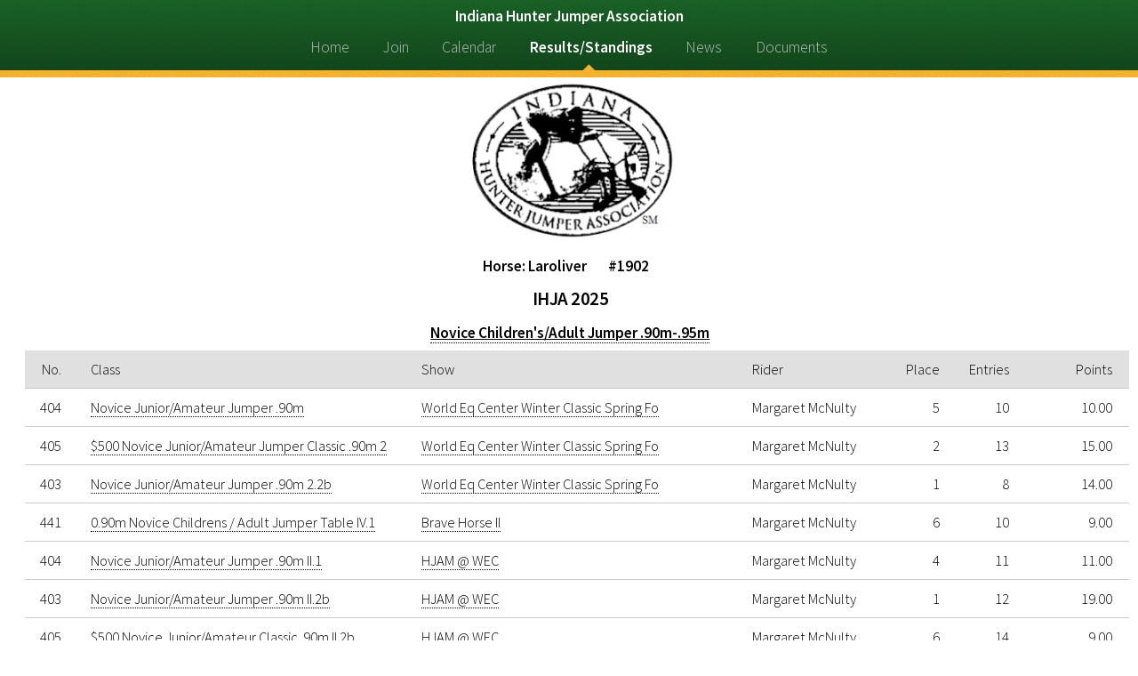

--- FILE ---
content_type: text/html; charset=latin1
request_url: https://in-hja.org/horse.php?number=1902
body_size: 5844
content:
<!doctype html>
<html>
  <head>
    <title>Indiana Hunter Jumper Association</title>
    <meta charset="utf-8" />
    <meta name="viewport" content="width=device-width, maximum-scale=1.0, minimum-scale=1.0, initial-scale=1" />
    <!--[if lte IE 8]><script src="assets/js/ie/html5shiv.js"></script><![endif]-->
    <!--[if lte IE 8]><link rel="stylesheet" href="assets/css/ie8.css" /><![endif]-->
    <!--[if lte IE 9]><link rel="stylesheet" href="assets/css/ie9.css" /><![endif]-->
    <link type="text/css" rel="stylesheet" href="assets/css/jquery.qtip.min.css"  />
    <link type="text/css" rel="stylesheet" href="assets/css/main.css" />
    <link type="text/css" rel="stylesheet" href="assets/css/orgpro.css">
  </head>
  <body>
    <div id="page-wrapper">
      <!-- Header -->
      <div id="header">
        <!-- Nav -->
        <nav id="nav">
          <div id="title">Indiana Hunter Jumper Association</div>
          <ul>
            <li class="current_page_item"><a href="index.html">Home</a></li>
            <li><a href="join.php">Join</a></li>
            <li><a href="calendar.php">Calendar</a></li>
            <li>
              <a class="current" href="#">Results/Standings</a>
              <ul>
                <li><a href="results.php">Results</a></li>
                <li><a href="standings.php">Standings</a></li>
                <li><a href="members.php">Members</a></li>
                <li><a href="horses.php">Horses</a></li>
                <li><a href="issue.php">Points Issue</a></li>
              </ul>
            </li>
            <li><a href="news.html">News</a></li>
            <li><a href="documents.html">Documents</a></li>
          </ul>
        </nav>
      </div>
      <section id="banner">
      </section>
      <section class="wrapper style1">
        <div class="centered">
          <h4>Horse: Laroliver&nbsp;&nbsp;&nbsp;&nbsp;&nbsp;&nbsp;&nbsp;&nbsp;#1902&nbsp;&nbsp;&nbsp;</h4>
        </div>
        <div class="centered">
          <h3>IHJA 2025</h3>
        </div>
        <div class="centered">
          <h4><u><a class="d" href="section.php?season=10&number=24&cat=0">Novice Children's/Adult Jumper .90m-.95m</a></u></h4>
        </div>
        <div class="large">
          <table class="pure-table pure-table-horizontal" width=96%>
            <thead>
            <tr>
              <th width=2% align=right>No.</th>
              <th width=30% align=left>Class</th>
              <th width=30% align=left>Show</th>
              <th width=14% align=left>Rider</th>
              <th width=5% align=right>Place</th>
              <th width=6% align=right>Entries</th>
              <th class="place_points" align=right>Points</th>
              <th class="code">&nbsp;</th>
            </tr>
            </thead>
            <tr>
              <td class="right">404</td>
              <td><a class="d" href="class.php?season=10&number=5009">Novice Junior/Amateur Jumper .90m</a></td>
              <td><a class="d" href="show.php?season=10&number=29">World Eq Center Winter Classic Spring Fo</a></td>
              <td>Margaret McNulty</a></td>
              <td class="right">5</td>
              <td class="right">10</td>
              <td class="place_points">10.00</td>
              <td class="code"></td>
            </tr>
            <tr>
              <td class="right">405</td>
              <td><a class="d" href="class.php?season=10&number=5010">$500 Novice Junior/Amateur Jumper Classic .90m 2</a></td>
              <td><a class="d" href="show.php?season=10&number=29">World Eq Center Winter Classic Spring Fo</a></td>
              <td>Margaret McNulty</a></td>
              <td class="right">2</td>
              <td class="right">13</td>
              <td class="place_points">15.00</td>
              <td class="code"></td>
            </tr>
            <tr>
              <td class="right">403</td>
              <td><a class="d" href="class.php?season=10&number=5008">Novice Junior/Amateur Jumper .90m 2.2b</a></td>
              <td><a class="d" href="show.php?season=10&number=29">World Eq Center Winter Classic Spring Fo</a></td>
              <td>Margaret McNulty</a></td>
              <td class="right">1</td>
              <td class="right">8</td>
              <td class="place_points">14.00</td>
              <td class="code"></td>
            </tr>
            <tr>
              <td class="right">441</td>
              <td><a class="d" href="class.php?season=10&number=10415">0.90m Novice Childrens / Adult Jumper Table IV.1</a></td>
              <td><a class="d" href="show.php?season=10&number=50">Brave Horse II</a></td>
              <td>Margaret McNulty</a></td>
              <td class="right">6</td>
              <td class="right">10</td>
              <td class="place_points">9.00</td>
              <td class="code"></td>
            </tr>
            <tr>
              <td class="right">404</td>
              <td><a class="d" href="class.php?season=10&number=10762">Novice Junior/Amateur Jumper .90m II.1</a></td>
              <td><a class="d" href="show.php?season=10&number=51">HJAM @ WEC</a></td>
              <td>Margaret McNulty</a></td>
              <td class="right">4</td>
              <td class="right">11</td>
              <td class="place_points">11.00</td>
              <td class="code"></td>
            </tr>
            <tr>
              <td class="right">403</td>
              <td><a class="d" href="class.php?season=10&number=10761">Novice Junior/Amateur Jumper .90m II.2b</a></td>
              <td><a class="d" href="show.php?season=10&number=51">HJAM @ WEC</a></td>
              <td>Margaret McNulty</a></td>
              <td class="right">1</td>
              <td class="right">12</td>
              <td class="place_points">19.00</td>
              <td class="code"></td>
            </tr>
            <tr>
              <td class="right">405</td>
              <td><a class="d" href="class.php?season=10&number=10763">$500 Novice Junior/Amateur Classic .90m II.2b</a></td>
              <td><a class="d" href="show.php?season=10&number=51">HJAM @ WEC</a></td>
              <td>Margaret McNulty</a></td>
              <td class="right">6</td>
              <td class="right">14</td>
              <td class="place_points">9.00</td>
              <td class="code"></td>
            </tr>
            <tr>
              <td colspan="6" align=right><b>Total Class Points</b></td>
              <td class="place_points"><b>87.00</b></td>
              <td class="code"></td>
            </tr>
          </table>          <p align=right>
          <table  class="pure-table pure-table-horizontal width="96%"">
            <thead>
            <tr>
              <th style="text-align: left">Standing</th>
              <th style="text-align: left">Show</th>
              <th class="place_points">Points</th>
              <th class="code">&nbsp;</th>
            </tr>
            </thead>
            <tr>
              <td>Champion</td>
              <td><a class="d" href="show.php?season=10&number=29">World Eq Center Winter Classic Spring Fo</a></td>
              <td class="place_points">19.00</td>
              <td class="code"></td>
            </tr>
            <tr>
              <td align=right colspan=2><b>Total Championship Points</b></td>
              <td class="place_points"><b>19.00</b></td>
              <td class="code">&nbsp;</td>
            </tr>
            <tr>
              <td align=right colspan=2 height=25 valign=bottom><b>Total Season Points</b></td>
              <td class="place_points"><b>106.00</b></td>
              <td class="code">&nbsp;</td>
            </tr>
          </table>

        </div>
        <div class="small">
          <table class="pure-table pure-table-horizontal " width=96% border=0 align=center>
            <tr>
              <td>

                <b>No:</b> 404<br>
                <b>Class:</b> <a class="d" href="class.php?season=10&number=5009">Novice Junior/Amateur Jumper .90m</a><br>
                <b>Show:</b> <a class="d" href="show.php?season=10&number=29">World Eq Center Winter Classic Spring Fo</a><br>
                <b>Rider:</b> Margaret McNulty</a><br>
                <b>Place:</b> 5<br>
                <b>Entries:</b> 10<br>
                <b>Points:</b> 10.00&nbsp;&nbsp;
              </td>
            </tr>
              <td>

                <b>No:</b> 405<br>
                <b>Class:</b> <a class="d" href="class.php?season=10&number=5010">$500 Novice Junior/Amateur Jumper Classic .90m 2</a><br>
                <b>Show:</b> <a class="d" href="show.php?season=10&number=29">World Eq Center Winter Classic Spring Fo</a><br>
                <b>Rider:</b> Margaret McNulty</a><br>
                <b>Place:</b> 2<br>
                <b>Entries:</b> 13<br>
                <b>Points:</b> 15.00&nbsp;&nbsp;
              </td>
            </tr>
              <td>

                <b>No:</b> 403<br>
                <b>Class:</b> <a class="d" href="class.php?season=10&number=5008">Novice Junior/Amateur Jumper .90m 2.2b</a><br>
                <b>Show:</b> <a class="d" href="show.php?season=10&number=29">World Eq Center Winter Classic Spring Fo</a><br>
                <b>Rider:</b> Margaret McNulty</a><br>
                <b>Place:</b> 1<br>
                <b>Entries:</b> 8<br>
                <b>Points:</b> 14.00&nbsp;&nbsp;
              </td>
            </tr>
              <td>

                <b>No:</b> 441<br>
                <b>Class:</b> <a class="d" href="class.php?season=10&number=10415">0.90m Novice Childrens / Adult Jumper Table IV.1</a><br>
                <b>Show:</b> <a class="d" href="show.php?season=10&number=50">Brave Horse II</a><br>
                <b>Rider:</b> Margaret McNulty</a><br>
                <b>Place:</b> 6<br>
                <b>Entries:</b> 10<br>
                <b>Points:</b> 9.00&nbsp;&nbsp;
              </td>
            </tr>
              <td>

                <b>No:</b> 404<br>
                <b>Class:</b> <a class="d" href="class.php?season=10&number=10762">Novice Junior/Amateur Jumper .90m II.1</a><br>
                <b>Show:</b> <a class="d" href="show.php?season=10&number=51">HJAM @ WEC</a><br>
                <b>Rider:</b> Margaret McNulty</a><br>
                <b>Place:</b> 4<br>
                <b>Entries:</b> 11<br>
                <b>Points:</b> 11.00&nbsp;&nbsp;
              </td>
            </tr>
              <td>

                <b>No:</b> 403<br>
                <b>Class:</b> <a class="d" href="class.php?season=10&number=10761">Novice Junior/Amateur Jumper .90m II.2b</a><br>
                <b>Show:</b> <a class="d" href="show.php?season=10&number=51">HJAM @ WEC</a><br>
                <b>Rider:</b> Margaret McNulty</a><br>
                <b>Place:</b> 1<br>
                <b>Entries:</b> 12<br>
                <b>Points:</b> 19.00&nbsp;&nbsp;
              </td>
            </tr>
              <td>

                <b>No:</b> 405<br>
                <b>Class:</b> <a class="d" href="class.php?season=10&number=10763">$500 Novice Junior/Amateur Classic .90m II.2b</a><br>
                <b>Show:</b> <a class="d" href="show.php?season=10&number=51">HJAM @ WEC</a><br>
                <b>Rider:</b> Margaret McNulty</a><br>
                <b>Place:</b> 6<br>
                <b>Entries:</b> 14<br>
                <b>Points:</b> 9.00&nbsp;&nbsp;
              </td>
            </tr>
          </table>
          <table class="pure-table pure-table-horizontal " width=96% border=0 align=center>
            <tr>
              <td><b>Total Class Points:</b> 87.00</b></td>
            </tr>
            <tr>
              <td>
                <b>Standing:</b> Champion<br>
                <b>Show:</b> <a class="d" href="show.php?season=10&number=29">World Eq Center Winter Classic Spring Fo</a><br>
                <b>Points:</b> 19.00<br>
              </td>
            </tr>
            <tr>
              <td><b>Total Championship Points: 19.00</td>
            </tr>
            <tr>
              <td><b>Total Season Points 106.00</b></td>
            </tr>
          </table>

        </div>
        <div class="centered">
      <hr>
          <h3>IHJA 2024</h3>
        </div>
        <div class="centered">
          <h4><u><a class="d" href="section.php?season=9&number=24&cat=0">Novice Children's/Adult Jumper .90m-.95m</a></u></h4>
        </div>
        <div class="large">
          <table class="pure-table pure-table-horizontal" width=96%>
            <thead>
            <tr>
              <th width=2% align=right>No.</th>
              <th width=30% align=left>Class</th>
              <th width=30% align=left>Show</th>
              <th width=14% align=left>Rider</th>
              <th width=5% align=right>Place</th>
              <th width=6% align=right>Entries</th>
              <th class="place_points" align=right>Points</th>
              <th class="code">&nbsp;</th>
            </tr>
            </thead>
            <tr>
              <td class="right">403</td>
              <td><a class="d" href="class.php?season=9&number=567">Novice Junior/Amateur Jumper .90-.95m 2.2b</a></td>
              <td><a class="d" href="show.php?season=9&number=15">World Equestrian Center Ohio Winter Clas</a></td>
              <td>Margaret McNulty</a></td>
              <td class="right">2</td>
              <td class="right">21</td>
              <td class="place_points">20.00</td>
              <td class="code"></td>
            </tr>
            <tr>
              <td class="right">404</td>
              <td><a class="d" href="class.php?season=9&number=568">Novice Junior/Amateur Jumper .90-.95m 2.1</a></td>
              <td><a class="d" href="show.php?season=9&number=15">World Equestrian Center Ohio Winter Clas</a></td>
              <td>Margaret McNulty</a></td>
              <td class="right">6</td>
              <td class="right">37</td>
              <td class="place_points">19.00</td>
              <td class="code"></td>
            </tr>
            <tr>
              <td class="right">405</td>
              <td><a class="d" href="class.php?season=9&number=569">$500 Novice Junior/Amateur  Jumper Classic .95m </a></td>
              <td><a class="d" href="show.php?season=9&number=15">World Equestrian Center Ohio Winter Clas</a></td>
              <td>Margaret McNulty</a></td>
              <td class="right">4</td>
              <td class="right">23</td>
              <td class="place_points">16.00</td>
              <td class="code"></td>
            </tr>
            <tr>
              <td class="right">405</td>
              <td><a class="d" href="class.php?season=9&number=5271">$500 Novice Junior/Amateur Jumper Classic .95m 2</a></td>
              <td><a class="d" href="show.php?season=9&number=35">World Equestrian Center Ohio Spring Forw</a></td>
              <td>Margaret McNulty</a></td>
              <td class="right">6</td>
              <td class="right">22</td>
              <td class="place_points">14.00</td>
              <td class="code"></td>
            </tr>
            <tr>
              <td class="right">442</td>
              <td><a class="d" href="class.php?season=9&number=11761">0.90m Novice Childrens / Adult Jumper Table II.2</a></td>
              <td><a class="d" href="show.php?season=9&number=61">Brave Horse II</a></td>
              <td>Margaret McNulty</a></td>
              <td class="right">6</td>
              <td class="right">14</td>
              <td class="place_points">9.00</td>
              <td class="code"></td>
            </tr>
            <tr>
              <td class="right">441</td>
              <td><a class="d" href="class.php?season=9&number=11760">0.90m Novice Childrens / Adult Jumper Table II.2</a></td>
              <td><a class="d" href="show.php?season=9&number=61">Brave Horse II</a></td>
              <td>Margaret McNulty</a></td>
              <td class="right">1</td>
              <td class="right">12</td>
              <td class="place_points">19.00</td>
              <td class="code"></td>
            </tr>
            <tr>
              <td class="right">443</td>
              <td><a class="d" href="class.php?season=9&number=11762">$250 0.95m Novice Child/Adult Jumper Classic Tab</a></td>
              <td><a class="d" href="show.php?season=9&number=61">Brave Horse II</a></td>
              <td>Margaret McNulty</a></td>
              <td class="right">2</td>
              <td class="right">13</td>
              <td class="place_points">15.00</td>
              <td class="code"></td>
            </tr>
            <tr>
              <td class="right">216</td>
              <td><a class="d" href="class.php?season=9&number=19082">Schooling Jumper - Junior/Amateur 1.0m II2B</a></td>
              <td><a class="d" href="show.php?season=9&number=90">Robert Murphy Stable Horse Show-Regional</a></td>
              <td>Margaret McNulty</a></td>
              <td class="right">1</td>
              <td class="right">7</td>
              <td class="place_points">12.00</td>
              <td class="code"></td>
            </tr>
            <tr>
              <td class="right">215</td>
              <td><a class="d" href="class.php?season=9&number=19081">Schooling Jumper - Junior/Amateur 1.0m II2B</a></td>
              <td><a class="d" href="show.php?season=9&number=90">Robert Murphy Stable Horse Show-Regional</a></td>
              <td>Margaret McNulty</a></td>
              <td class="right">4</td>
              <td class="right">10</td>
              <td class="place_points">10.00</td>
              <td class="code"></td>
            </tr>
            <tr>
              <td class="right">217</td>
              <td><a class="d" href="class.php?season=9&number=19083">Schooling Jumper - Junior/Amateur 1.0m II2B</a></td>
              <td><a class="d" href="show.php?season=9&number=90">Robert Murphy Stable Horse Show-Regional</a></td>
              <td>Margaret McNulty</a></td>
              <td class="right">5</td>
              <td class="right">5</td>
              <td class="place_points">4.00</td>
              <td class="code"></td>
            </tr>
            <tr>
              <td class="right">405</td>
              <td><a class="d" href="class.php?season=9&number=30943">$500 Novice Junior/Amateur Jumper Classic .95m 2</a></td>
              <td><a class="d" href="show.php?season=9&number=138">World Eq Center Fall Classic 3-Young Cha</a></td>
              <td>Margaret McNulty</a></td>
              <td class="right">6</td>
              <td class="right">11</td>
              <td class="place_points">9.00</td>
              <td class="code"></td>
            </tr>
            <tr>
              <td class="right">404</td>
              <td><a class="d" href="class.php?season=9&number=30942">Novice Junior/Amateur Jumper .90m 2.1</a></td>
              <td><a class="d" href="show.php?season=9&number=138">World Eq Center Fall Classic 3-Young Cha</a></td>
              <td>Margaret McNulty</a></td>
              <td class="right">4</td>
              <td class="right">13</td>
              <td class="place_points">11.00</td>
              <td class="code"></td>
            </tr>
            <tr>
              <td class="right">403</td>
              <td><a class="d" href="class.php?season=9&number=30941">Novice Junior/Amateur Jumper .90m 2.2b</a></td>
              <td><a class="d" href="show.php?season=9&number=138">World Eq Center Fall Classic 3-Young Cha</a></td>
              <td>Margaret McNulty</a></td>
              <td class="right">3</td>
              <td class="right">11</td>
              <td class="place_points">13.00</td>
              <td class="code"></td>
            </tr>
            <tr>
              <td colspan="6" align=right><b>Total Class Points</b></td>
              <td class="place_points"><b>171.00</b></td>
              <td class="code"></td>
            </tr>
          </table>          <p align=right>
          <table  class="pure-table pure-table-horizontal width="96%"">
            <thead>
            <tr>
              <th style="text-align: left">Standing</th>
              <th style="text-align: left">Show</th>
              <th class="place_points">Points</th>
              <th class="code">&nbsp;</th>
            </tr>
            </thead>
            <tr>
              <td>Champion</td>
              <td><a class="d" href="show.php?season=9&number=61">Brave Horse II</a></td>
              <td class="place_points">19.00</td>
              <td class="code"></td>
            </tr>
            <tr>
              <td>Reserve</td>
              <td><a class="d" href="show.php?season=9&number=90">Robert Murphy Stable Horse Show-Regional</a></td>
              <td class="place_points">14.00</td>
              <td class="code"></td>
            </tr>
            <tr>
              <td align=right colspan=2><b>Total Championship Points</b></td>
              <td class="place_points"><b>33.00</b></td>
              <td class="code">&nbsp;</td>
            </tr>
            <tr>
              <td align=right colspan=2 height=25 valign=bottom><b>Total Season Points</b></td>
              <td class="place_points"><b>204.00</b></td>
              <td class="code">&nbsp;</td>
            </tr>
          </table>

        </div>
        <div class="small">
          <table class="pure-table pure-table-horizontal " width=96% border=0 align=center>
            <tr>
              <td>

                <b>No:</b> 403<br>
                <b>Class:</b> <a class="d" href="class.php?season=9&number=567">Novice Junior/Amateur Jumper .90-.95m 2.2b</a><br>
                <b>Show:</b> <a class="d" href="show.php?season=9&number=15">World Equestrian Center Ohio Winter Clas</a><br>
                <b>Rider:</b> Margaret McNulty</a><br>
                <b>Place:</b> 2<br>
                <b>Entries:</b> 21<br>
                <b>Points:</b> 20.00&nbsp;&nbsp;
              </td>
            </tr>
              <td>

                <b>No:</b> 404<br>
                <b>Class:</b> <a class="d" href="class.php?season=9&number=568">Novice Junior/Amateur Jumper .90-.95m 2.1</a><br>
                <b>Show:</b> <a class="d" href="show.php?season=9&number=15">World Equestrian Center Ohio Winter Clas</a><br>
                <b>Rider:</b> Margaret McNulty</a><br>
                <b>Place:</b> 6<br>
                <b>Entries:</b> 37<br>
                <b>Points:</b> 19.00&nbsp;&nbsp;
              </td>
            </tr>
              <td>

                <b>No:</b> 405<br>
                <b>Class:</b> <a class="d" href="class.php?season=9&number=569">$500 Novice Junior/Amateur  Jumper Classic .95m </a><br>
                <b>Show:</b> <a class="d" href="show.php?season=9&number=15">World Equestrian Center Ohio Winter Clas</a><br>
                <b>Rider:</b> Margaret McNulty</a><br>
                <b>Place:</b> 4<br>
                <b>Entries:</b> 23<br>
                <b>Points:</b> 16.00&nbsp;&nbsp;
              </td>
            </tr>
              <td>

                <b>No:</b> 405<br>
                <b>Class:</b> <a class="d" href="class.php?season=9&number=5271">$500 Novice Junior/Amateur Jumper Classic .95m 2</a><br>
                <b>Show:</b> <a class="d" href="show.php?season=9&number=35">World Equestrian Center Ohio Spring Forw</a><br>
                <b>Rider:</b> Margaret McNulty</a><br>
                <b>Place:</b> 6<br>
                <b>Entries:</b> 22<br>
                <b>Points:</b> 14.00&nbsp;&nbsp;
              </td>
            </tr>
              <td>

                <b>No:</b> 442<br>
                <b>Class:</b> <a class="d" href="class.php?season=9&number=11761">0.90m Novice Childrens / Adult Jumper Table II.2</a><br>
                <b>Show:</b> <a class="d" href="show.php?season=9&number=61">Brave Horse II</a><br>
                <b>Rider:</b> Margaret McNulty</a><br>
                <b>Place:</b> 6<br>
                <b>Entries:</b> 14<br>
                <b>Points:</b> 9.00&nbsp;&nbsp;
              </td>
            </tr>
              <td>

                <b>No:</b> 441<br>
                <b>Class:</b> <a class="d" href="class.php?season=9&number=11760">0.90m Novice Childrens / Adult Jumper Table II.2</a><br>
                <b>Show:</b> <a class="d" href="show.php?season=9&number=61">Brave Horse II</a><br>
                <b>Rider:</b> Margaret McNulty</a><br>
                <b>Place:</b> 1<br>
                <b>Entries:</b> 12<br>
                <b>Points:</b> 19.00&nbsp;&nbsp;
              </td>
            </tr>
              <td>

                <b>No:</b> 443<br>
                <b>Class:</b> <a class="d" href="class.php?season=9&number=11762">$250 0.95m Novice Child/Adult Jumper Classic Tab</a><br>
                <b>Show:</b> <a class="d" href="show.php?season=9&number=61">Brave Horse II</a><br>
                <b>Rider:</b> Margaret McNulty</a><br>
                <b>Place:</b> 2<br>
                <b>Entries:</b> 13<br>
                <b>Points:</b> 15.00&nbsp;&nbsp;
              </td>
            </tr>
              <td>

                <b>No:</b> 216<br>
                <b>Class:</b> <a class="d" href="class.php?season=9&number=19082">Schooling Jumper - Junior/Amateur 1.0m II2B</a><br>
                <b>Show:</b> <a class="d" href="show.php?season=9&number=90">Robert Murphy Stable Horse Show-Regional</a><br>
                <b>Rider:</b> Margaret McNulty</a><br>
                <b>Place:</b> 1<br>
                <b>Entries:</b> 7<br>
                <b>Points:</b> 12.00&nbsp;&nbsp;
              </td>
            </tr>
              <td>

                <b>No:</b> 215<br>
                <b>Class:</b> <a class="d" href="class.php?season=9&number=19081">Schooling Jumper - Junior/Amateur 1.0m II2B</a><br>
                <b>Show:</b> <a class="d" href="show.php?season=9&number=90">Robert Murphy Stable Horse Show-Regional</a><br>
                <b>Rider:</b> Margaret McNulty</a><br>
                <b>Place:</b> 4<br>
                <b>Entries:</b> 10<br>
                <b>Points:</b> 10.00&nbsp;&nbsp;
              </td>
            </tr>
              <td>

                <b>No:</b> 217<br>
                <b>Class:</b> <a class="d" href="class.php?season=9&number=19083">Schooling Jumper - Junior/Amateur 1.0m II2B</a><br>
                <b>Show:</b> <a class="d" href="show.php?season=9&number=90">Robert Murphy Stable Horse Show-Regional</a><br>
                <b>Rider:</b> Margaret McNulty</a><br>
                <b>Place:</b> 5<br>
                <b>Entries:</b> 5<br>
                <b>Points:</b> 4.00&nbsp;&nbsp;
              </td>
            </tr>
              <td>

                <b>No:</b> 405<br>
                <b>Class:</b> <a class="d" href="class.php?season=9&number=30943">$500 Novice Junior/Amateur Jumper Classic .95m 2</a><br>
                <b>Show:</b> <a class="d" href="show.php?season=9&number=138">World Eq Center Fall Classic 3-Young Cha</a><br>
                <b>Rider:</b> Margaret McNulty</a><br>
                <b>Place:</b> 6<br>
                <b>Entries:</b> 11<br>
                <b>Points:</b> 9.00&nbsp;&nbsp;
              </td>
            </tr>
              <td>

                <b>No:</b> 404<br>
                <b>Class:</b> <a class="d" href="class.php?season=9&number=30942">Novice Junior/Amateur Jumper .90m 2.1</a><br>
                <b>Show:</b> <a class="d" href="show.php?season=9&number=138">World Eq Center Fall Classic 3-Young Cha</a><br>
                <b>Rider:</b> Margaret McNulty</a><br>
                <b>Place:</b> 4<br>
                <b>Entries:</b> 13<br>
                <b>Points:</b> 11.00&nbsp;&nbsp;
              </td>
            </tr>
              <td>

                <b>No:</b> 403<br>
                <b>Class:</b> <a class="d" href="class.php?season=9&number=30941">Novice Junior/Amateur Jumper .90m 2.2b</a><br>
                <b>Show:</b> <a class="d" href="show.php?season=9&number=138">World Eq Center Fall Classic 3-Young Cha</a><br>
                <b>Rider:</b> Margaret McNulty</a><br>
                <b>Place:</b> 3<br>
                <b>Entries:</b> 11<br>
                <b>Points:</b> 13.00&nbsp;&nbsp;
              </td>
            </tr>
          </table>
          <table class="pure-table pure-table-horizontal " width=96% border=0 align=center>
            <tr>
              <td><b>Total Class Points:</b> 171.00</b></td>
            </tr>
            <tr>
              <td>
                <b>Standing:</b> Champion<br>
                <b>Show:</b> <a class="d" href="show.php?season=9&number=61">Brave Horse II</a><br>
                <b>Points:</b> 19.00<br>
              </td>
            </tr>
            <tr>
              <td>
                <b>Standing:</b> Reserve<br>
                <b>Show:</b> <a class="d" href="show.php?season=9&number=90">Robert Murphy Stable Horse Show-Regional</a><br>
                <b>Points:</b> 14.00<br>
              </td>
            </tr>
            <tr>
              <td><b>Total Championship Points: 33.00</td>
            </tr>
            <tr>
              <td><b>Total Season Points 204.00</b></td>
            </tr>
          </table>

        </div>
        <div class="centered">
      <hr>
          <h3>IHJA 2023</h3>
        </div>
        <div class="centered">
          <h4><u><a class="d" href="section.php?season=8&number=5&cat=0">Amateur Adult Hunter</a></u></h4>
        </div>
        <div class="large">
          <table class="pure-table pure-table-horizontal" width=96%>
            <thead>
            <tr>
              <th width=2% align=right>No.</th>
              <th width=30% align=left>Class</th>
              <th width=30% align=left>Show</th>
              <th width=14% align=left>Rider</th>
              <th width=5% align=right>Place</th>
              <th width=6% align=right>Entries</th>
              <th class="place_points" align=right>Points</th>
              <th class="code">&nbsp;</th>
            </tr>
            </thead>
            <tr>
              <td class="right">138</td>
              <td><a class="d" href="class.php?season=8&number=25493">$350 Adult Amateur Hunter 36 and over 3'</a></td>
              <td><a class="d" href="show.php?season=8&number=120">World Equestrian Center Ohio Fall Classi</a></td>
              <td>Margaret McNulty</a></td>
              <td class="right">6</td>
              <td class="right">8</td>
              <td class="place_points">4.00</td>
              <td class="code"><a class="q-tip" title="Less than required shows" href="">N</a></td>
            </tr>
            <tr>
              <td colspan="6" align=right><b>Total Class Points</b></td>
              <td class="place_points"><b>4.00</b></td>
              <td class="code"></td>
            </tr>
          </table>
        </div>
        <div class="small">
          <table class="pure-table pure-table-horizontal " width=96% border=0 align=center>
            <tr>
              <td>

                <b>No:</b> 138<br>
                <b>Class:</b> <a class="d" href="class.php?season=8&number=25493">$350 Adult Amateur Hunter 36 and over 3'</a><br>
                <b>Show:</b> <a class="d" href="show.php?season=8&number=120">World Equestrian Center Ohio Fall Classi</a><br>
                <b>Rider:</b> Margaret McNulty</a><br>
                <b>Place:</b> 6<br>
                <b>Entries:</b> 8<br>
                <b>Points:</b> 4.00&nbsp;&nbsp;<a class="q-tip" title="Less than required shows" href="">N</a>
              </td>
            </tr>
          </table>
          <table class="pure-table pure-table-horizontal " width=96% border=0 align=center>
            <tr>
              <td><b>Total Class Points:</b> 4.00</b></td>
            </tr>
          </table>

        </div>
        <div class="centered">
          <h4><u><a class="d" href="section.php?season=8&number=24&cat=0">Novice Children's/Adult Jumper</a></u></h4>
        </div>
        <div class="large">
          <table class="pure-table pure-table-horizontal" width=96%>
            <thead>
            <tr>
              <th width=2% align=right>No.</th>
              <th width=30% align=left>Class</th>
              <th width=30% align=left>Show</th>
              <th width=14% align=left>Rider</th>
              <th width=5% align=right>Place</th>
              <th width=6% align=right>Entries</th>
              <th class="place_points" align=right>Points</th>
              <th class="code">&nbsp;</th>
            </tr>
            </thead>
            <tr>
              <td class="right">421</td>
              <td><a class="d" href="class.php?season=8&number=10535">Novice Children's/Adult Jumper 2</a></td>
              <td><a class="d" href="show.php?season=8&number=59">H&H May 20-21</a></td>
              <td>Margaret McNulty</a></td>
              <td class="right">5</td>
              <td class="right">5</td>
              <td class="place_points">2.00</td>
              <td class="code"></td>
            </tr>
            <tr>
              <td class="right">422</td>
              <td><a class="d" href="class.php?season=8&number=10536">Novice Children's/Adult Jumper 3</a></td>
              <td><a class="d" href="show.php?season=8&number=59">H&H May 20-21</a></td>
              <td>Margaret McNulty</a></td>
              <td class="right">1</td>
              <td class="right">4</td>
              <td class="place_points">7.00</td>
              <td class="code"></td>
            </tr>
            <tr>
              <td class="right">420</td>
              <td><a class="d" href="class.php?season=8&number=10534">Novice Children's/Adult Jumper 1</a></td>
              <td><a class="d" href="show.php?season=8&number=59">H&H May 20-21</a></td>
              <td>Margaret McNulty</a></td>
              <td class="right">5</td>
              <td class="right">6</td>
              <td class="place_points">2.00</td>
              <td class="code"></td>
            </tr>
            <tr>
              <td class="right">216</td>
              <td><a class="d" href="class.php?season=8&number=17233">Schooling Jumper - Junior/Amateur  3' ($10 Addba</a></td>
              <td><a class="d" href="show.php?season=8&number=85">Robert Murphy Stable Horse Show</a></td>
              <td>Margaret McNulty</a></td>
              <td class="right">5</td>
              <td class="right">11</td>
              <td class="place_points">8.00</td>
              <td class="code"></td>
            </tr>
            <tr>
              <td class="right">217</td>
              <td><a class="d" href="class.php?season=8&number=17234">Schooling Jumper - Junior/Amateur  3' ($10 Addba</a></td>
              <td><a class="d" href="show.php?season=8&number=85">Robert Murphy Stable Horse Show</a></td>
              <td>Margaret McNulty</a></td>
              <td class="right">5</td>
              <td class="right">10</td>
              <td class="place_points">8.00</td>
              <td class="code"></td>
            </tr>
            <tr>
              <td class="right">215</td>
              <td><a class="d" href="class.php?season=8&number=17232">Schooling Jumper - Junior/Amateur  3' ($10 Addba</a></td>
              <td><a class="d" href="show.php?season=8&number=85">Robert Murphy Stable Horse Show</a></td>
              <td>Margaret McNulty</a></td>
              <td class="right">7</td>
              <td class="right">14</td>
              <td class="place_points"><a class="q-tip" title="No points awarded for this placing" href="">0.00</a></td>
              <td class="code"></td>
            </tr>
            <tr>
              <td class="right">443</td>
              <td><a class="d" href="class.php?season=8&number=21721">Novice Child / Adult Jumper 0.90m Table II.2.b</a></td>
              <td><a class="d" href="show.php?season=8&number=104">Brave Horse V</a></td>
              <td>Margaret McNulty</a></td>
              <td class="right">2</td>
              <td class="right">11</td>
              <td class="place_points">15.00</td>
              <td class="code"></td>
            </tr>
            <tr>
              <td class="right">442</td>
              <td><a class="d" href="class.php?season=8&number=21720">Novice Childrens / Adult Jumper 0.90m Table II.2</a></td>
              <td><a class="d" href="show.php?season=8&number=104">Brave Horse V</a></td>
              <td>Margaret McNulty</a></td>
              <td class="right">2</td>
              <td class="right">13</td>
              <td class="place_points">15.00</td>
              <td class="code"></td>
            </tr>
            <tr>
              <td class="right">441</td>
              <td><a class="d" href="class.php?season=8&number=21719">Novice Childrens / Adult Jumper 0.90m  Table II.</a></td>
              <td><a class="d" href="show.php?season=8&number=104">Brave Horse V</a></td>
              <td>Margaret McNulty</a></td>
              <td class="right">5</td>
              <td class="right">11</td>
              <td class="place_points">10.00</td>
              <td class="code"></td>
            </tr>
            <tr>
              <td class="right">404</td>
              <td><a class="d" href="class.php?season=8&number=25582">Novice Children's/Adult Jumper .90-.95m 2.1</a></td>
              <td><a class="d" href="show.php?season=8&number=120">World Equestrian Center Ohio Fall Classi</a></td>
              <td>Margaret McNulty</a></td>
              <td class="right">5</td>
              <td class="right">16</td>
              <td class="place_points">15.00</td>
              <td class="code"></td>
            </tr>
            <tr>
              <td class="right">403</td>
              <td><a class="d" href="class.php?season=8&number=25581">Novice Children's/Adult Jumper .90-.95m 2.2b</a></td>
              <td><a class="d" href="show.php?season=8&number=120">World Equestrian Center Ohio Fall Classi</a></td>
              <td>Margaret McNulty</a></td>
              <td class="right">3</td>
              <td class="right">9</td>
              <td class="place_points">18.00</td>
              <td class="code"></td>
            </tr>
            <tr>
              <td colspan="6" align=right><b>Total Class Points</b></td>
              <td class="place_points"><b>100.00</b></td>
              <td class="code"></td>
            </tr>
          </table>
        </div>
        <div class="small">
          <table class="pure-table pure-table-horizontal " width=96% border=0 align=center>
            <tr>
              <td>

                <b>No:</b> 421<br>
                <b>Class:</b> <a class="d" href="class.php?season=8&number=10535">Novice Children's/Adult Jumper 2</a><br>
                <b>Show:</b> <a class="d" href="show.php?season=8&number=59">H&H May 20-21</a><br>
                <b>Rider:</b> Margaret McNulty</a><br>
                <b>Place:</b> 5<br>
                <b>Entries:</b> 5<br>
                <b>Points:</b> 2.00&nbsp;&nbsp;
              </td>
            </tr>
              <td>

                <b>No:</b> 422<br>
                <b>Class:</b> <a class="d" href="class.php?season=8&number=10536">Novice Children's/Adult Jumper 3</a><br>
                <b>Show:</b> <a class="d" href="show.php?season=8&number=59">H&H May 20-21</a><br>
                <b>Rider:</b> Margaret McNulty</a><br>
                <b>Place:</b> 1<br>
                <b>Entries:</b> 4<br>
                <b>Points:</b> 7.00&nbsp;&nbsp;
              </td>
            </tr>
              <td>

                <b>No:</b> 420<br>
                <b>Class:</b> <a class="d" href="class.php?season=8&number=10534">Novice Children's/Adult Jumper 1</a><br>
                <b>Show:</b> <a class="d" href="show.php?season=8&number=59">H&H May 20-21</a><br>
                <b>Rider:</b> Margaret McNulty</a><br>
                <b>Place:</b> 5<br>
                <b>Entries:</b> 6<br>
                <b>Points:</b> 2.00&nbsp;&nbsp;
              </td>
            </tr>
              <td>

                <b>No:</b> 216<br>
                <b>Class:</b> <a class="d" href="class.php?season=8&number=17233">Schooling Jumper - Junior/Amateur  3' ($10 Addba</a><br>
                <b>Show:</b> <a class="d" href="show.php?season=8&number=85">Robert Murphy Stable Horse Show</a><br>
                <b>Rider:</b> Margaret McNulty</a><br>
                <b>Place:</b> 5<br>
                <b>Entries:</b> 11<br>
                <b>Points:</b> 8.00&nbsp;&nbsp;
              </td>
            </tr>
              <td>

                <b>No:</b> 217<br>
                <b>Class:</b> <a class="d" href="class.php?season=8&number=17234">Schooling Jumper - Junior/Amateur  3' ($10 Addba</a><br>
                <b>Show:</b> <a class="d" href="show.php?season=8&number=85">Robert Murphy Stable Horse Show</a><br>
                <b>Rider:</b> Margaret McNulty</a><br>
                <b>Place:</b> 5<br>
                <b>Entries:</b> 10<br>
                <b>Points:</b> 8.00&nbsp;&nbsp;
              </td>
            </tr>
              <td>

                <b>No:</b> 215<br>
                <b>Class:</b> <a class="d" href="class.php?season=8&number=17232">Schooling Jumper - Junior/Amateur  3' ($10 Addba</a><br>
                <b>Show:</b> <a class="d" href="show.php?season=8&number=85">Robert Murphy Stable Horse Show</a><br>
                <b>Rider:</b> Margaret McNulty</a><br>
                <b>Place:</b> 7<br>
                <b>Entries:</b> 14<br>
                <b>Points:</b> <a class="q-tip" title="No points awarded for this placing" href="">0.00</a>&nbsp;&nbsp;
              </td>
            </tr>
              <td>

                <b>No:</b> 443<br>
                <b>Class:</b> <a class="d" href="class.php?season=8&number=21721">Novice Child / Adult Jumper 0.90m Table II.2.b</a><br>
                <b>Show:</b> <a class="d" href="show.php?season=8&number=104">Brave Horse V</a><br>
                <b>Rider:</b> Margaret McNulty</a><br>
                <b>Place:</b> 2<br>
                <b>Entries:</b> 11<br>
                <b>Points:</b> 15.00&nbsp;&nbsp;
              </td>
            </tr>
              <td>

                <b>No:</b> 442<br>
                <b>Class:</b> <a class="d" href="class.php?season=8&number=21720">Novice Childrens / Adult Jumper 0.90m Table II.2</a><br>
                <b>Show:</b> <a class="d" href="show.php?season=8&number=104">Brave Horse V</a><br>
                <b>Rider:</b> Margaret McNulty</a><br>
                <b>Place:</b> 2<br>
                <b>Entries:</b> 13<br>
                <b>Points:</b> 15.00&nbsp;&nbsp;
              </td>
            </tr>
              <td>

                <b>No:</b> 441<br>
                <b>Class:</b> <a class="d" href="class.php?season=8&number=21719">Novice Childrens / Adult Jumper 0.90m  Table II.</a><br>
                <b>Show:</b> <a class="d" href="show.php?season=8&number=104">Brave Horse V</a><br>
                <b>Rider:</b> Margaret McNulty</a><br>
                <b>Place:</b> 5<br>
                <b>Entries:</b> 11<br>
                <b>Points:</b> 10.00&nbsp;&nbsp;
              </td>
            </tr>
              <td>

                <b>No:</b> 404<br>
                <b>Class:</b> <a class="d" href="class.php?season=8&number=25582">Novice Children's/Adult Jumper .90-.95m 2.1</a><br>
                <b>Show:</b> <a class="d" href="show.php?season=8&number=120">World Equestrian Center Ohio Fall Classi</a><br>
                <b>Rider:</b> Margaret McNulty</a><br>
                <b>Place:</b> 5<br>
                <b>Entries:</b> 16<br>
                <b>Points:</b> 15.00&nbsp;&nbsp;
              </td>
            </tr>
              <td>

                <b>No:</b> 403<br>
                <b>Class:</b> <a class="d" href="class.php?season=8&number=25581">Novice Children's/Adult Jumper .90-.95m 2.2b</a><br>
                <b>Show:</b> <a class="d" href="show.php?season=8&number=120">World Equestrian Center Ohio Fall Classi</a><br>
                <b>Rider:</b> Margaret McNulty</a><br>
                <b>Place:</b> 3<br>
                <b>Entries:</b> 9<br>
                <b>Points:</b> 18.00&nbsp;&nbsp;
              </td>
            </tr>
          </table>
          <table class="pure-table pure-table-horizontal " width=96% border=0 align=center>
            <tr>
              <td><b>Total Class Points:</b> 100.00</b></td>
            </tr>
          </table>

        </div>
        <div class="centered">
      <hr>
          <h3>IHJA 2022</h3>
        </div>
        <div class="centered">
          <h4><u><a class="d" href="section.php?season=7&number=24&cat=0">Novice Children's/Adult Jumper</a></u></h4>
        </div>
        <div class="large">
          <table class="pure-table pure-table-horizontal" width=96%>
            <thead>
            <tr>
              <th width=2% align=right>No.</th>
              <th width=30% align=left>Class</th>
              <th width=30% align=left>Show</th>
              <th width=14% align=left>Rider</th>
              <th width=5% align=right>Place</th>
              <th width=6% align=right>Entries</th>
              <th class="place_points" align=right>Points</th>
              <th class="code">&nbsp;</th>
            </tr>
            </thead>
            <tr>
              <td class="right">420</td>
              <td><a class="d" href="class.php?season=7&number=8805">Novice Children's/Adult Jumper 1</a></td>
              <td><a class="d" href="show.php?season=7&number=35">H&H Summer Series May 21-22</a></td>
              <td>Margaret McNulty</a></td>
              <td class="right">2</td>
              <td class="right">2</td>
              <td class="place_points">2.00</td>
              <td class="code"></td>
            </tr>
            <tr>
              <td class="right">421</td>
              <td><a class="d" href="class.php?season=7&number=8806">Novice Children's/Adult Jumper 2</a></td>
              <td><a class="d" href="show.php?season=7&number=35">H&H Summer Series May 21-22</a></td>
              <td>Margaret McNulty</a></td>
              <td class="right">1</td>
              <td class="right">2</td>
              <td class="place_points">4.00</td>
              <td class="code"></td>
            </tr>
            <tr>
              <td class="right">422</td>
              <td><a class="d" href="class.php?season=7&number=8807">Novice Children's/Adult Jumper 3</a></td>
              <td><a class="d" href="show.php?season=7&number=35">H&H Summer Series May 21-22</a></td>
              <td>Margaret McNulty</a></td>
              <td class="right">1</td>
              <td class="right">2</td>
              <td class="place_points">4.00</td>
              <td class="code"></td>
            </tr>
            <tr>
              <td class="right">174</td>
              <td><a class="d" href="class.php?season=7&number=15105">SCHOOLING JPR JR/AM 2(B)</a></td>
              <td><a class="d" href="show.php?season=7&number=59">Robert Murphy Stable Horse Show - B</a></td>
              <td>Margaret McNulty</a></td>
              <td class="right">4</td>
              <td class="right">6</td>
              <td class="place_points">5.00</td>
              <td class="code"></td>
            </tr>
            <tr>
              <td class="right">173</td>
              <td><a class="d" href="class.php?season=7&number=15104">SCHOOLING JPR JR/AM</a></td>
              <td><a class="d" href="show.php?season=7&number=59">Robert Murphy Stable Horse Show - B</a></td>
              <td>Margaret McNulty</a></td>
              <td class="right">2</td>
              <td class="right">4</td>
              <td class="place_points">9.00</td>
              <td class="code"></td>
            </tr>
            <tr>
              <td class="right">175</td>
              <td><a class="d" href="class.php?season=7&number=15106">SCHOOLING JPR JR/AM</a></td>
              <td><a class="d" href="show.php?season=7&number=59">Robert Murphy Stable Horse Show - B</a></td>
              <td>Margaret McNulty</a></td>
              <td class="right">2</td>
              <td class="right">6</td>
              <td class="place_points">9.00</td>
              <td class="code"></td>
            </tr>
            <tr>
              <td class="right">176</td>
              <td><a class="d" href="class.php?season=7&number=15107">SCHOOLING JPR JR/AM II 2(C)</a></td>
              <td><a class="d" href="show.php?season=7&number=59">Robert Murphy Stable Horse Show - B</a></td>
              <td>Margaret McNulty</a></td>
              <td class="right">4</td>
              <td class="right">5</td>
              <td class="place_points">5.00</td>
              <td class="code"></td>
            </tr>
            <tr>
              <td class="right">420</td>
              <td><a class="d" href="class.php?season=7&number=21030">Novice Children's/Adult Jumper 1</a></td>
              <td><a class="d" href="show.php?season=7&number=84">IHJA Annual Show Triple Points</a></td>
              <td>Margaret McNulty</a></td>
              <td class="right">3</td>
              <td class="right">4</td>
              <td class="place_points">12.00</td>
              <td class="code"></td>
            </tr>
            <tr>
              <td class="right">422</td>
              <td><a class="d" href="class.php?season=7&number=21032">Novice Children's/Adult Jumper Stake</a></td>
              <td><a class="d" href="show.php?season=7&number=84">IHJA Annual Show Triple Points</a></td>
              <td>Margaret McNulty</a></td>
              <td class="right">2</td>
              <td class="right">4</td>
              <td class="place_points">15.00</td>
              <td class="code"></td>
            </tr>
            <tr>
              <td class="right">421</td>
              <td><a class="d" href="class.php?season=7&number=21031">Novice Children's/Adult Jumper 2</a></td>
              <td><a class="d" href="show.php?season=7&number=84">IHJA Annual Show Triple Points</a></td>
              <td>Margaret McNulty</a></td>
              <td class="right">2</td>
              <td class="right">3</td>
              <td class="place_points">15.00</td>
              <td class="code"></td>
            </tr>
            <tr>
              <td class="right">421</td>
              <td><a class="d" href="class.php?season=7&number=21638">Novice Children's/Adult Jumper 2</a></td>
              <td><a class="d" href="show.php?season=7&number=87">Homes of Hope Charity Show</a></td>
              <td>Margaret McNulty</a></td>
              <td class="right">2</td>
              <td class="right">3</td>
              <td class="place_points">5.00</td>
              <td class="code"></td>
            </tr>
            <tr>
              <td class="right">420</td>
              <td><a class="d" href="class.php?season=7&number=21637">Novice Children's/Adult Jumper 1</a></td>
              <td><a class="d" href="show.php?season=7&number=87">Homes of Hope Charity Show</a></td>
              <td>Margaret McNulty</a></td>
              <td class="right">1</td>
              <td class="right">3</td>
              <td class="place_points">7.00</td>
              <td class="code"></td>
            </tr>
            <tr>
              <td class="right">422</td>
              <td><a class="d" href="class.php?season=7&number=21639">Novice Children's/Adult Jumper 3</a></td>
              <td><a class="d" href="show.php?season=7&number=87">Homes of Hope Charity Show</a></td>
              <td>Margaret McNulty</a></td>
              <td class="right">2</td>
              <td class="right">3</td>
              <td class="place_points">5.00</td>
              <td class="code"></td>
            </tr>
            <tr>
              <td class="right">422</td>
              <td><a class="d" href="class.php?season=7&number=22420">Novice Children's/Adult Jumper 3</a></td>
              <td><a class="d" href="show.php?season=7&number=90">H&H Summer Series Sept. 3-4</a></td>
              <td>Margaret McNulty</a></td>
              <td class="right">1</td>
              <td class="right">3</td>
              <td class="place_points">7.00</td>
              <td class="code"></td>
            </tr>
            <tr>
              <td class="right">421</td>
              <td><a class="d" href="class.php?season=7&number=22419">Novice Children's/Adult Jumper 2</a></td>
              <td><a class="d" href="show.php?season=7&number=90">H&H Summer Series Sept. 3-4</a></td>
              <td>Margaret McNulty</a></td>
              <td class="right">2</td>
              <td class="right">3</td>
              <td class="place_points">5.00</td>
              <td class="code"></td>
            </tr>
            <tr>
              <td class="right">420</td>
              <td><a class="d" href="class.php?season=7&number=22418">Novice Children's/Adult Jumper 1</a></td>
              <td><a class="d" href="show.php?season=7&number=90">H&H Summer Series Sept. 3-4</a></td>
              <td>Margaret McNulty</a></td>
              <td class="right">1</td>
              <td class="right">3</td>
              <td class="place_points">7.00</td>
              <td class="code"></td>
            </tr>
            <tr>
              <td class="right">411</td>
              <td><a class="d" href="class.php?season=7&number=24425">$300 Novice Child/Adult Jumper Classic .90m</a></td>
              <td><a class="d" href="show.php?season=7&number=98">Country Heir September I USEF National/L</a></td>
              <td>Margaret McNulty</a></td>
              <td class="right">6</td>
              <td class="right">10</td>
              <td class="place_points">9.00</td>
              <td class="code"></td>
            </tr>
            <tr>
              <td class="right">410</td>
              <td><a class="d" href="class.php?season=7&number=24424">Novice Child/Adult Jumper .90m</a></td>
              <td><a class="d" href="show.php?season=7&number=98">Country Heir September I USEF National/L</a></td>
              <td>Margaret McNulty</a></td>
              <td class="right">2</td>
              <td class="right">7</td>
              <td class="place_points">10.00</td>
              <td class="code"></td>
            </tr>
            <tr>
              <td class="right">409</td>
              <td><a class="d" href="class.php?season=7&number=24423">Novice Child/Adult Jumper .90m</a></td>
              <td><a class="d" href="show.php?season=7&number=98">Country Heir September I USEF National/L</a></td>
              <td>Margaret McNulty</a></td>
              <td class="right">4</td>
              <td class="right">7</td>
              <td class="place_points">6.00</td>
              <td class="code"></td>
            </tr>
            <tr>
              <td class="right">405</td>
              <td><a class="d" href="class.php?season=7&number=26429">$500 Novice Children's/Adult Jumper Classic .95m</a></td>
              <td><a class="d" href="show.php?season=7&number=107">World Equestrian Fall Classic #3 USEF Pr</a></td>
              <td>Margaret McNulty</a></td>
              <td class="right">6</td>
              <td class="right">14</td>
              <td class="place_points">9.00</td>
              <td class="code"></td>
            </tr>
            <tr>
              <td class="right">403</td>
              <td><a class="d" href="class.php?season=7&number=26427">Novice Children's/Adult Jumper .90-.95m 2.2b</a></td>
              <td><a class="d" href="show.php?season=7&number=107">World Equestrian Fall Classic #3 USEF Pr</a></td>
              <td>Margaret McNulty</a></td>
              <td class="right">5</td>
              <td class="right">9</td>
              <td class="place_points">10.00</td>
              <td class="code"></td>
            </tr>
            <tr>
              <td colspan="6" align=right><b>Total Class Points</b></td>
              <td class="place_points"><b>160.00</b></td>
              <td class="code"></td>
            </tr>
          </table>          <p align=right>
          <table  class="pure-table pure-table-horizontal width="96%"">
            <thead>
            <tr>
              <th style="text-align: left">Standing</th>
              <th style="text-align: left">Show</th>
              <th class="place_points">Points</th>
              <th class="code">&nbsp;</th>
            </tr>
            </thead>
            <tr>
              <td>Champion</td>
              <td><a class="d" href="show.php?season=7&number=90">H&H Summer Series Sept. 3-4</a></td>
              <td class="place_points">7.00</td>
              <td class="code"></td>
            </tr>
            <tr>
              <td>Reserve</td>
              <td><a class="d" href="show.php?season=7&number=59">Robert Murphy Stable Horse Show - B</a></td>
              <td class="place_points">9.00</td>
              <td class="code"></td>
            </tr>
            <tr>
              <td>Reserve</td>
              <td><a class="d" href="show.php?season=7&number=87">Homes of Hope Charity Show</a></td>
              <td class="place_points">5.00</td>
              <td class="code"></td>
            </tr>
            <tr>
              <td align=right colspan=2><b>Total Championship Points</b></td>
              <td class="place_points"><b>21.00</b></td>
              <td class="code">&nbsp;</td>
            </tr>
            <tr>
              <td align=right colspan=2 height=25 valign=bottom><b>Total Season Points</b></td>
              <td class="place_points"><b>181.00</b></td>
              <td class="code">&nbsp;</td>
            </tr>
          </table>

        </div>
        <div class="small">
          <table class="pure-table pure-table-horizontal " width=96% border=0 align=center>
            <tr>
              <td>

                <b>No:</b> 420<br>
                <b>Class:</b> <a class="d" href="class.php?season=7&number=8805">Novice Children's/Adult Jumper 1</a><br>
                <b>Show:</b> <a class="d" href="show.php?season=7&number=35">H&H Summer Series May 21-22</a><br>
                <b>Rider:</b> Margaret McNulty</a><br>
                <b>Place:</b> 2<br>
                <b>Entries:</b> 2<br>
                <b>Points:</b> 2.00&nbsp;&nbsp;
              </td>
            </tr>
              <td>

                <b>No:</b> 421<br>
                <b>Class:</b> <a class="d" href="class.php?season=7&number=8806">Novice Children's/Adult Jumper 2</a><br>
                <b>Show:</b> <a class="d" href="show.php?season=7&number=35">H&H Summer Series May 21-22</a><br>
                <b>Rider:</b> Margaret McNulty</a><br>
                <b>Place:</b> 1<br>
                <b>Entries:</b> 2<br>
                <b>Points:</b> 4.00&nbsp;&nbsp;
              </td>
            </tr>
              <td>

                <b>No:</b> 422<br>
                <b>Class:</b> <a class="d" href="class.php?season=7&number=8807">Novice Children's/Adult Jumper 3</a><br>
                <b>Show:</b> <a class="d" href="show.php?season=7&number=35">H&H Summer Series May 21-22</a><br>
                <b>Rider:</b> Margaret McNulty</a><br>
                <b>Place:</b> 1<br>
                <b>Entries:</b> 2<br>
                <b>Points:</b> 4.00&nbsp;&nbsp;
              </td>
            </tr>
              <td>

                <b>No:</b> 174<br>
                <b>Class:</b> <a class="d" href="class.php?season=7&number=15105">SCHOOLING JPR JR/AM 2(B)</a><br>
                <b>Show:</b> <a class="d" href="show.php?season=7&number=59">Robert Murphy Stable Horse Show - B</a><br>
                <b>Rider:</b> Margaret McNulty</a><br>
                <b>Place:</b> 4<br>
                <b>Entries:</b> 6<br>
                <b>Points:</b> 5.00&nbsp;&nbsp;
              </td>
            </tr>
              <td>

                <b>No:</b> 173<br>
                <b>Class:</b> <a class="d" href="class.php?season=7&number=15104">SCHOOLING JPR JR/AM</a><br>
                <b>Show:</b> <a class="d" href="show.php?season=7&number=59">Robert Murphy Stable Horse Show - B</a><br>
                <b>Rider:</b> Margaret McNulty</a><br>
                <b>Place:</b> 2<br>
                <b>Entries:</b> 4<br>
                <b>Points:</b> 9.00&nbsp;&nbsp;
              </td>
            </tr>
              <td>

                <b>No:</b> 175<br>
                <b>Class:</b> <a class="d" href="class.php?season=7&number=15106">SCHOOLING JPR JR/AM</a><br>
                <b>Show:</b> <a class="d" href="show.php?season=7&number=59">Robert Murphy Stable Horse Show - B</a><br>
                <b>Rider:</b> Margaret McNulty</a><br>
                <b>Place:</b> 2<br>
                <b>Entries:</b> 6<br>
                <b>Points:</b> 9.00&nbsp;&nbsp;
              </td>
            </tr>
              <td>

                <b>No:</b> 176<br>
                <b>Class:</b> <a class="d" href="class.php?season=7&number=15107">SCHOOLING JPR JR/AM II 2(C)</a><br>
                <b>Show:</b> <a class="d" href="show.php?season=7&number=59">Robert Murphy Stable Horse Show - B</a><br>
                <b>Rider:</b> Margaret McNulty</a><br>
                <b>Place:</b> 4<br>
                <b>Entries:</b> 5<br>
                <b>Points:</b> 5.00&nbsp;&nbsp;
              </td>
            </tr>
              <td>

                <b>No:</b> 420<br>
                <b>Class:</b> <a class="d" href="class.php?season=7&number=21030">Novice Children's/Adult Jumper 1</a><br>
                <b>Show:</b> <a class="d" href="show.php?season=7&number=84">IHJA Annual Show Triple Points</a><br>
                <b>Rider:</b> Margaret McNulty</a><br>
                <b>Place:</b> 3<br>
                <b>Entries:</b> 4<br>
                <b>Points:</b> 12.00&nbsp;&nbsp;
              </td>
            </tr>
              <td>

                <b>No:</b> 422<br>
                <b>Class:</b> <a class="d" href="class.php?season=7&number=21032">Novice Children's/Adult Jumper Stake</a><br>
                <b>Show:</b> <a class="d" href="show.php?season=7&number=84">IHJA Annual Show Triple Points</a><br>
                <b>Rider:</b> Margaret McNulty</a><br>
                <b>Place:</b> 2<br>
                <b>Entries:</b> 4<br>
                <b>Points:</b> 15.00&nbsp;&nbsp;
              </td>
            </tr>
              <td>

                <b>No:</b> 421<br>
                <b>Class:</b> <a class="d" href="class.php?season=7&number=21031">Novice Children's/Adult Jumper 2</a><br>
                <b>Show:</b> <a class="d" href="show.php?season=7&number=84">IHJA Annual Show Triple Points</a><br>
                <b>Rider:</b> Margaret McNulty</a><br>
                <b>Place:</b> 2<br>
                <b>Entries:</b> 3<br>
                <b>Points:</b> 15.00&nbsp;&nbsp;
              </td>
            </tr>
              <td>

                <b>No:</b> 421<br>
                <b>Class:</b> <a class="d" href="class.php?season=7&number=21638">Novice Children's/Adult Jumper 2</a><br>
                <b>Show:</b> <a class="d" href="show.php?season=7&number=87">Homes of Hope Charity Show</a><br>
                <b>Rider:</b> Margaret McNulty</a><br>
                <b>Place:</b> 2<br>
                <b>Entries:</b> 3<br>
                <b>Points:</b> 5.00&nbsp;&nbsp;
              </td>
            </tr>
              <td>

                <b>No:</b> 420<br>
                <b>Class:</b> <a class="d" href="class.php?season=7&number=21637">Novice Children's/Adult Jumper 1</a><br>
                <b>Show:</b> <a class="d" href="show.php?season=7&number=87">Homes of Hope Charity Show</a><br>
                <b>Rider:</b> Margaret McNulty</a><br>
                <b>Place:</b> 1<br>
                <b>Entries:</b> 3<br>
                <b>Points:</b> 7.00&nbsp;&nbsp;
              </td>
            </tr>
              <td>

                <b>No:</b> 422<br>
                <b>Class:</b> <a class="d" href="class.php?season=7&number=21639">Novice Children's/Adult Jumper 3</a><br>
                <b>Show:</b> <a class="d" href="show.php?season=7&number=87">Homes of Hope Charity Show</a><br>
                <b>Rider:</b> Margaret McNulty</a><br>
                <b>Place:</b> 2<br>
                <b>Entries:</b> 3<br>
                <b>Points:</b> 5.00&nbsp;&nbsp;
              </td>
            </tr>
              <td>

                <b>No:</b> 422<br>
                <b>Class:</b> <a class="d" href="class.php?season=7&number=22420">Novice Children's/Adult Jumper 3</a><br>
                <b>Show:</b> <a class="d" href="show.php?season=7&number=90">H&H Summer Series Sept. 3-4</a><br>
                <b>Rider:</b> Margaret McNulty</a><br>
                <b>Place:</b> 1<br>
                <b>Entries:</b> 3<br>
                <b>Points:</b> 7.00&nbsp;&nbsp;
              </td>
            </tr>
              <td>

                <b>No:</b> 421<br>
                <b>Class:</b> <a class="d" href="class.php?season=7&number=22419">Novice Children's/Adult Jumper 2</a><br>
                <b>Show:</b> <a class="d" href="show.php?season=7&number=90">H&H Summer Series Sept. 3-4</a><br>
                <b>Rider:</b> Margaret McNulty</a><br>
                <b>Place:</b> 2<br>
                <b>Entries:</b> 3<br>
                <b>Points:</b> 5.00&nbsp;&nbsp;
              </td>
            </tr>
              <td>

                <b>No:</b> 420<br>
                <b>Class:</b> <a class="d" href="class.php?season=7&number=22418">Novice Children's/Adult Jumper 1</a><br>
                <b>Show:</b> <a class="d" href="show.php?season=7&number=90">H&H Summer Series Sept. 3-4</a><br>
                <b>Rider:</b> Margaret McNulty</a><br>
                <b>Place:</b> 1<br>
                <b>Entries:</b> 3<br>
                <b>Points:</b> 7.00&nbsp;&nbsp;
              </td>
            </tr>
              <td>

                <b>No:</b> 411<br>
                <b>Class:</b> <a class="d" href="class.php?season=7&number=24425">$300 Novice Child/Adult Jumper Classic .90m</a><br>
                <b>Show:</b> <a class="d" href="show.php?season=7&number=98">Country Heir September I USEF National/L</a><br>
                <b>Rider:</b> Margaret McNulty</a><br>
                <b>Place:</b> 6<br>
                <b>Entries:</b> 10<br>
                <b>Points:</b> 9.00&nbsp;&nbsp;
              </td>
            </tr>
              <td>

                <b>No:</b> 410<br>
                <b>Class:</b> <a class="d" href="class.php?season=7&number=24424">Novice Child/Adult Jumper .90m</a><br>
                <b>Show:</b> <a class="d" href="show.php?season=7&number=98">Country Heir September I USEF National/L</a><br>
                <b>Rider:</b> Margaret McNulty</a><br>
                <b>Place:</b> 2<br>
                <b>Entries:</b> 7<br>
                <b>Points:</b> 10.00&nbsp;&nbsp;
              </td>
            </tr>
              <td>

                <b>No:</b> 409<br>
                <b>Class:</b> <a class="d" href="class.php?season=7&number=24423">Novice Child/Adult Jumper .90m</a><br>
                <b>Show:</b> <a class="d" href="show.php?season=7&number=98">Country Heir September I USEF National/L</a><br>
                <b>Rider:</b> Margaret McNulty</a><br>
                <b>Place:</b> 4<br>
                <b>Entries:</b> 7<br>
                <b>Points:</b> 6.00&nbsp;&nbsp;
              </td>
            </tr>
              <td>

                <b>No:</b> 405<br>
                <b>Class:</b> <a class="d" href="class.php?season=7&number=26429">$500 Novice Children's/Adult Jumper Classic .95m</a><br>
                <b>Show:</b> <a class="d" href="show.php?season=7&number=107">World Equestrian Fall Classic #3 USEF Pr</a><br>
                <b>Rider:</b> Margaret McNulty</a><br>
                <b>Place:</b> 6<br>
                <b>Entries:</b> 14<br>
                <b>Points:</b> 9.00&nbsp;&nbsp;
              </td>
            </tr>
              <td>

                <b>No:</b> 403<br>
                <b>Class:</b> <a class="d" href="class.php?season=7&number=26427">Novice Children's/Adult Jumper .90-.95m 2.2b</a><br>
                <b>Show:</b> <a class="d" href="show.php?season=7&number=107">World Equestrian Fall Classic #3 USEF Pr</a><br>
                <b>Rider:</b> Margaret McNulty</a><br>
                <b>Place:</b> 5<br>
                <b>Entries:</b> 9<br>
                <b>Points:</b> 10.00&nbsp;&nbsp;
              </td>
            </tr>
          </table>
          <table class="pure-table pure-table-horizontal " width=96% border=0 align=center>
            <tr>
              <td><b>Total Class Points:</b> 160.00</b></td>
            </tr>
            <tr>
              <td>
                <b>Standing:</b> Champion<br>
                <b>Show:</b> <a class="d" href="show.php?season=7&number=90">H&H Summer Series Sept. 3-4</a><br>
                <b>Points:</b> 7.00<br>
              </td>
            </tr>
            <tr>
              <td>
                <b>Standing:</b> Reserve<br>
                <b>Show:</b> <a class="d" href="show.php?season=7&number=59">Robert Murphy Stable Horse Show - B</a><br>
                <b>Points:</b> 9.00<br>
              </td>
            </tr>
            <tr>
              <td>
                <b>Standing:</b> Reserve<br>
                <b>Show:</b> <a class="d" href="show.php?season=7&number=87">Homes of Hope Charity Show</a><br>
                <b>Points:</b> 5.00<br>
              </td>
            </tr>
            <tr>
              <td><b>Total Championship Points: 21.00</td>
            </tr>
            <tr>
              <td><b>Total Season Points 181.00</b></td>
            </tr>
          </table>

        </div>
        <div class="centered">
      <hr>
          <h3>IHJA 2021</h3>
        </div>
        <div class="centered">
          <h4><u><a class="d" href="section.php?season=6&number=24&cat=0">Novice Children's/Adult Jumper</a></u></h4>
        </div>
        <div class="large">
          <table class="pure-table pure-table-horizontal" width=96%>
            <thead>
            <tr>
              <th width=2% align=right>No.</th>
              <th width=30% align=left>Class</th>
              <th width=30% align=left>Show</th>
              <th width=14% align=left>Rider</th>
              <th width=5% align=right>Place</th>
              <th width=6% align=right>Entries</th>
              <th class="place_points" align=right>Points</th>
              <th class="code">&nbsp;</th>
            </tr>
            </thead>
            <tr>
              <td class="right">421</td>
              <td><a class="d" href="class.php?season=6&number=3051">Novice Children's/Adult Jumper 2</a></td>
              <td><a class="d" href="show.php?season=6&number=14">Hill Top Stables April 24-25</a></td>
              <td>Margaret McNulty</a></td>
              <td class="right">2</td>
              <td class="right">6</td>
              <td class="place_points">5.00</td>
              <td class="code"></td>
            </tr>
            <tr>
              <td class="right">420</td>
              <td><a class="d" href="class.php?season=6&number=3050">Novice Children's/Adult Jumper 1</a></td>
              <td><a class="d" href="show.php?season=6&number=14">Hill Top Stables April 24-25</a></td>
              <td>Margaret McNulty</a></td>
              <td class="right">2</td>
              <td class="right">5</td>
              <td class="place_points">5.00</td>
              <td class="code"></td>
            </tr>
            <tr>
              <td class="right">420</td>
              <td><a class="d" href="class.php?season=6&number=3383">Novice Children's/Adult Jumper 1</a></td>
              <td><a class="d" href="show.php?season=6&number=16">Hill Top May 15-16</a></td>
              <td>Margaret McNulty</a></td>
              <td class="right">3</td>
              <td class="right">7</td>
              <td class="place_points">4.00</td>
              <td class="code"></td>
            </tr>
            <tr>
              <td class="right">421</td>
              <td><a class="d" href="class.php?season=6&number=3384">Novice Children's/Adult Jumper 2</a></td>
              <td><a class="d" href="show.php?season=6&number=16">Hill Top May 15-16</a></td>
              <td>Margaret McNulty</a></td>
              <td class="right">1</td>
              <td class="right">5</td>
              <td class="place_points">7.00</td>
              <td class="code"></td>
            </tr>
            <tr>
              <td class="right">422</td>
              <td><a class="d" href="class.php?season=6&number=3385">Novice Children's/Adult Jumper 3</a></td>
              <td><a class="d" href="show.php?season=6&number=16">Hill Top May 15-16</a></td>
              <td>Margaret McNulty</a></td>
              <td class="right">5</td>
              <td class="right">7</td>
              <td class="place_points">2.00</td>
              <td class="code"></td>
            </tr>
            <tr>
              <td class="right">471</td>
              <td><a class="d" href="class.php?season=6&number=10391">$500 Novice Children's/Adult Jumper Classic .95m</a></td>
              <td><a class="d" href="show.php?season=6&number=41">World Equestrian Center Spring I NSBA</a></td>
              <td><a class="d" href="member.php?number=0">  </a></a></td>
              <td class="right">5</td>
              <td class="right">8</td>
              <td class="place_points">2.00</td>
              <td class="code"></td>
            </tr>
            <tr>
              <td class="right">412</td>
              <td><a class="d" href="class.php?season=6&number=10351">Novice Children's/Adult Jumper .90-.95m</a></td>
              <td><a class="d" href="show.php?season=6&number=41">World Equestrian Center Spring I NSBA</a></td>
              <td><a class="d" href="member.php?number=0">  </a></a></td>
              <td class="right">5</td>
              <td class="right">8</td>
              <td class="place_points">2.00</td>
              <td class="code"></td>
            </tr>
            <tr>
              <td class="right">413</td>
              <td><a class="d" href="class.php?season=6&number=10352">Novice Children's/Adult Jumper .90-.95m</a></td>
              <td><a class="d" href="show.php?season=6&number=41">World Equestrian Center Spring I NSBA</a></td>
              <td><a class="d" href="member.php?number=0">  </a></a></td>
              <td class="right">7</td>
              <td class="right">9</td>
              <td class="place_points"><a class="q-tip" title="No points awarded for this placing" href="">0.00</a></td>
              <td class="code"></td>
            </tr>
            <tr>
              <td class="right">422</td>
              <td><a class="d" href="class.php?season=6&number=10625">Novice Children's/Adult Jumper 3</a></td>
              <td><a class="d" href="show.php?season=6&number=42">Hill Top July 17-18</a></td>
              <td>Margaret McNulty</a></td>
              <td class="right">1</td>
              <td class="right">1</td>
              <td class="place_points">3.00</td>
              <td class="code"></td>
            </tr>
            <tr>
              <td class="right">421</td>
              <td><a class="d" href="class.php?season=6&number=10624">Novice Children's/Adult Jumper 2</a></td>
              <td><a class="d" href="show.php?season=6&number=42">Hill Top July 17-18</a></td>
              <td>Margaret McNulty</a></td>
              <td class="right">1</td>
              <td class="right">1</td>
              <td class="place_points">3.00</td>
              <td class="code"></td>
            </tr>
            <tr>
              <td class="right">420</td>
              <td><a class="d" href="class.php?season=6&number=10623">Novice Children's/Adult Jumper 1</a></td>
              <td><a class="d" href="show.php?season=6&number=42">Hill Top July 17-18</a></td>
              <td>Margaret McNulty</a></td>
              <td class="right">1</td>
              <td class="right">1</td>
              <td class="place_points">3.00</td>
              <td class="code"></td>
            </tr>
            <tr>
              <td class="right">422</td>
              <td><a class="d" href="class.php?season=6&number=14244">Novice Children's/Adult Jumper 3</a></td>
              <td><a class="d" href="show.php?season=6&number=56">Hill Top September 25-26</a></td>
              <td>Margaret McNulty</a></td>
              <td class="right">2</td>
              <td class="right">3</td>
              <td class="place_points">10.00</td>
              <td class="code"></td>
            </tr>
            <tr>
              <td class="right">420</td>
              <td><a class="d" href="class.php?season=6&number=14242">Novice Children's/Adult Jumper 1</a></td>
              <td><a class="d" href="show.php?season=6&number=56">Hill Top September 25-26</a></td>
              <td>Margaret McNulty</a></td>
              <td class="right">2</td>
              <td class="right">3</td>
              <td class="place_points">10.00</td>
              <td class="code"></td>
            </tr>
            <tr>
              <td class="right">421</td>
              <td><a class="d" href="class.php?season=6&number=14243">Novice Children's/Adult Jumper 2</a></td>
              <td><a class="d" href="show.php?season=6&number=56">Hill Top September 25-26</a></td>
              <td>Margaret McNulty</a></td>
              <td class="right">2</td>
              <td class="right">3</td>
              <td class="place_points">10.00</td>
              <td class="code"></td>
            </tr>
            <tr>
              <td class="right">421</td>
              <td><a class="d" href="class.php?season=6&number=15092">Novice Children's/Adult Jumper 2</a></td>
              <td><a class="d" href="show.php?season=6&number=60">Hill Top October 9-10</a></td>
              <td>Margaret McNulty</a></td>
              <td class="right">2</td>
              <td class="right">2</td>
              <td class="place_points">2.00</td>
              <td class="code"></td>
            </tr>
            <tr>
              <td class="right">422</td>
              <td><a class="d" href="class.php?season=6&number=15093">Novice Children's/Adult Jumper 3</a></td>
              <td><a class="d" href="show.php?season=6&number=60">Hill Top October 9-10</a></td>
              <td>Margaret McNulty</a></td>
              <td class="right">1</td>
              <td class="right">1</td>
              <td class="place_points">3.00</td>
              <td class="code"></td>
            </tr>
            <tr>
              <td class="right">420</td>
              <td><a class="d" href="class.php?season=6&number=15091">Novice Children's/Adult Jumper 1</a></td>
              <td><a class="d" href="show.php?season=6&number=60">Hill Top October 9-10</a></td>
              <td>Margaret McNulty</a></td>
              <td class="right">4</td>
              <td class="right">4</td>
              <td class="place_points">3.00</td>
              <td class="code"></td>
            </tr>
            <tr>
              <td colspan="6" align=right><b>Total Class Points</b></td>
              <td class="place_points"><b>74.00</b></td>
              <td class="code"></td>
            </tr>
          </table>          <p align=right>
          <table  class="pure-table pure-table-horizontal width="96%"">
            <thead>
            <tr>
              <th style="text-align: left">Standing</th>
              <th style="text-align: left">Show</th>
              <th class="place_points">Points</th>
              <th class="code">&nbsp;</th>
            </tr>
            </thead>
            <tr>
              <td>Champion</td>
              <td><a class="d" href="show.php?season=6&number=60">Hill Top October 9-10</a></td>
              <td class="place_points">7.00</td>
              <td class="code"></td>
            </tr>
            <tr>
              <td>Reserve</td>
              <td><a class="d" href="show.php?season=6&number=16">Hill Top May 15-16</a></td>
              <td class="place_points">5.00</td>
              <td class="code"></td>
            </tr>
            <tr>
              <td align=right colspan=2><b>Total Championship Points</b></td>
              <td class="place_points"><b>12.00</b></td>
              <td class="code">&nbsp;</td>
            </tr>
            <tr>
              <td align=right colspan=2 height=25 valign=bottom><b>Total Season Points</b></td>
              <td class="place_points"><b>86.00</b></td>
              <td class="code">&nbsp;</td>
            </tr>
          </table>

        </div>
        <div class="small">
          <table class="pure-table pure-table-horizontal " width=96% border=0 align=center>
            <tr>
              <td>

                <b>No:</b> 421<br>
                <b>Class:</b> <a class="d" href="class.php?season=6&number=3051">Novice Children's/Adult Jumper 2</a><br>
                <b>Show:</b> <a class="d" href="show.php?season=6&number=14">Hill Top Stables April 24-25</a><br>
                <b>Rider:</b> Margaret McNulty</a><br>
                <b>Place:</b> 2<br>
                <b>Entries:</b> 6<br>
                <b>Points:</b> 5.00&nbsp;&nbsp;
              </td>
            </tr>
              <td>

                <b>No:</b> 420<br>
                <b>Class:</b> <a class="d" href="class.php?season=6&number=3050">Novice Children's/Adult Jumper 1</a><br>
                <b>Show:</b> <a class="d" href="show.php?season=6&number=14">Hill Top Stables April 24-25</a><br>
                <b>Rider:</b> Margaret McNulty</a><br>
                <b>Place:</b> 2<br>
                <b>Entries:</b> 5<br>
                <b>Points:</b> 5.00&nbsp;&nbsp;
              </td>
            </tr>
              <td>

                <b>No:</b> 420<br>
                <b>Class:</b> <a class="d" href="class.php?season=6&number=3383">Novice Children's/Adult Jumper 1</a><br>
                <b>Show:</b> <a class="d" href="show.php?season=6&number=16">Hill Top May 15-16</a><br>
                <b>Rider:</b> Margaret McNulty</a><br>
                <b>Place:</b> 3<br>
                <b>Entries:</b> 7<br>
                <b>Points:</b> 4.00&nbsp;&nbsp;
              </td>
            </tr>
              <td>

                <b>No:</b> 421<br>
                <b>Class:</b> <a class="d" href="class.php?season=6&number=3384">Novice Children's/Adult Jumper 2</a><br>
                <b>Show:</b> <a class="d" href="show.php?season=6&number=16">Hill Top May 15-16</a><br>
                <b>Rider:</b> Margaret McNulty</a><br>
                <b>Place:</b> 1<br>
                <b>Entries:</b> 5<br>
                <b>Points:</b> 7.00&nbsp;&nbsp;
              </td>
            </tr>
              <td>

                <b>No:</b> 422<br>
                <b>Class:</b> <a class="d" href="class.php?season=6&number=3385">Novice Children's/Adult Jumper 3</a><br>
                <b>Show:</b> <a class="d" href="show.php?season=6&number=16">Hill Top May 15-16</a><br>
                <b>Rider:</b> Margaret McNulty</a><br>
                <b>Place:</b> 5<br>
                <b>Entries:</b> 7<br>
                <b>Points:</b> 2.00&nbsp;&nbsp;
              </td>
            </tr>
              <td>

                <b>No:</b> 471<br>
                <b>Class:</b> <a class="d" href="class.php?season=6&number=10391">$500 Novice Children's/Adult Jumper Classic .95m</a><br>
                <b>Show:</b> <a class="d" href="show.php?season=6&number=41">World Equestrian Center Spring I NSBA</a><br>
                <b>Rider:</b> <a class="d" href="member.php?number=0">  </a></a><br>
                <b>Place:</b> 5<br>
                <b>Entries:</b> 8<br>
                <b>Points:</b> 2.00&nbsp;&nbsp;
              </td>
            </tr>
              <td>

                <b>No:</b> 412<br>
                <b>Class:</b> <a class="d" href="class.php?season=6&number=10351">Novice Children's/Adult Jumper .90-.95m</a><br>
                <b>Show:</b> <a class="d" href="show.php?season=6&number=41">World Equestrian Center Spring I NSBA</a><br>
                <b>Rider:</b> <a class="d" href="member.php?number=0">  </a></a><br>
                <b>Place:</b> 5<br>
                <b>Entries:</b> 8<br>
                <b>Points:</b> 2.00&nbsp;&nbsp;
              </td>
            </tr>
              <td>

                <b>No:</b> 413<br>
                <b>Class:</b> <a class="d" href="class.php?season=6&number=10352">Novice Children's/Adult Jumper .90-.95m</a><br>
                <b>Show:</b> <a class="d" href="show.php?season=6&number=41">World Equestrian Center Spring I NSBA</a><br>
                <b>Rider:</b> <a class="d" href="member.php?number=0">  </a></a><br>
                <b>Place:</b> 7<br>
                <b>Entries:</b> 9<br>
                <b>Points:</b> <a class="q-tip" title="No points awarded for this placing" href="">0.00</a>&nbsp;&nbsp;
              </td>
            </tr>
              <td>

                <b>No:</b> 422<br>
                <b>Class:</b> <a class="d" href="class.php?season=6&number=10625">Novice Children's/Adult Jumper 3</a><br>
                <b>Show:</b> <a class="d" href="show.php?season=6&number=42">Hill Top July 17-18</a><br>
                <b>Rider:</b> Margaret McNulty</a><br>
                <b>Place:</b> 1<br>
                <b>Entries:</b> 1<br>
                <b>Points:</b> 3.00&nbsp;&nbsp;
              </td>
            </tr>
              <td>

                <b>No:</b> 421<br>
                <b>Class:</b> <a class="d" href="class.php?season=6&number=10624">Novice Children's/Adult Jumper 2</a><br>
                <b>Show:</b> <a class="d" href="show.php?season=6&number=42">Hill Top July 17-18</a><br>
                <b>Rider:</b> Margaret McNulty</a><br>
                <b>Place:</b> 1<br>
                <b>Entries:</b> 1<br>
                <b>Points:</b> 3.00&nbsp;&nbsp;
              </td>
            </tr>
              <td>

                <b>No:</b> 420<br>
                <b>Class:</b> <a class="d" href="class.php?season=6&number=10623">Novice Children's/Adult Jumper 1</a><br>
                <b>Show:</b> <a class="d" href="show.php?season=6&number=42">Hill Top July 17-18</a><br>
                <b>Rider:</b> Margaret McNulty</a><br>
                <b>Place:</b> 1<br>
                <b>Entries:</b> 1<br>
                <b>Points:</b> 3.00&nbsp;&nbsp;
              </td>
            </tr>
              <td>

                <b>No:</b> 422<br>
                <b>Class:</b> <a class="d" href="class.php?season=6&number=14244">Novice Children's/Adult Jumper 3</a><br>
                <b>Show:</b> <a class="d" href="show.php?season=6&number=56">Hill Top September 25-26</a><br>
                <b>Rider:</b> Margaret McNulty</a><br>
                <b>Place:</b> 2<br>
                <b>Entries:</b> 3<br>
                <b>Points:</b> 10.00&nbsp;&nbsp;
              </td>
            </tr>
              <td>

                <b>No:</b> 420<br>
                <b>Class:</b> <a class="d" href="class.php?season=6&number=14242">Novice Children's/Adult Jumper 1</a><br>
                <b>Show:</b> <a class="d" href="show.php?season=6&number=56">Hill Top September 25-26</a><br>
                <b>Rider:</b> Margaret McNulty</a><br>
                <b>Place:</b> 2<br>
                <b>Entries:</b> 3<br>
                <b>Points:</b> 10.00&nbsp;&nbsp;
              </td>
            </tr>
              <td>

                <b>No:</b> 421<br>
                <b>Class:</b> <a class="d" href="class.php?season=6&number=14243">Novice Children's/Adult Jumper 2</a><br>
                <b>Show:</b> <a class="d" href="show.php?season=6&number=56">Hill Top September 25-26</a><br>
                <b>Rider:</b> Margaret McNulty</a><br>
                <b>Place:</b> 2<br>
                <b>Entries:</b> 3<br>
                <b>Points:</b> 10.00&nbsp;&nbsp;
              </td>
            </tr>
              <td>

                <b>No:</b> 421<br>
                <b>Class:</b> <a class="d" href="class.php?season=6&number=15092">Novice Children's/Adult Jumper 2</a><br>
                <b>Show:</b> <a class="d" href="show.php?season=6&number=60">Hill Top October 9-10</a><br>
                <b>Rider:</b> Margaret McNulty</a><br>
                <b>Place:</b> 2<br>
                <b>Entries:</b> 2<br>
                <b>Points:</b> 2.00&nbsp;&nbsp;
              </td>
            </tr>
              <td>

                <b>No:</b> 422<br>
                <b>Class:</b> <a class="d" href="class.php?season=6&number=15093">Novice Children's/Adult Jumper 3</a><br>
                <b>Show:</b> <a class="d" href="show.php?season=6&number=60">Hill Top October 9-10</a><br>
                <b>Rider:</b> Margaret McNulty</a><br>
                <b>Place:</b> 1<br>
                <b>Entries:</b> 1<br>
                <b>Points:</b> 3.00&nbsp;&nbsp;
              </td>
            </tr>
              <td>

                <b>No:</b> 420<br>
                <b>Class:</b> <a class="d" href="class.php?season=6&number=15091">Novice Children's/Adult Jumper 1</a><br>
                <b>Show:</b> <a class="d" href="show.php?season=6&number=60">Hill Top October 9-10</a><br>
                <b>Rider:</b> Margaret McNulty</a><br>
                <b>Place:</b> 4<br>
                <b>Entries:</b> 4<br>
                <b>Points:</b> 3.00&nbsp;&nbsp;
              </td>
            </tr>
          </table>
          <table class="pure-table pure-table-horizontal " width=96% border=0 align=center>
            <tr>
              <td><b>Total Class Points:</b> 74.00</b></td>
            </tr>
            <tr>
              <td>
                <b>Standing:</b> Champion<br>
                <b>Show:</b> <a class="d" href="show.php?season=6&number=60">Hill Top October 9-10</a><br>
                <b>Points:</b> 7.00<br>
              </td>
            </tr>
            <tr>
              <td>
                <b>Standing:</b> Reserve<br>
                <b>Show:</b> <a class="d" href="show.php?season=6&number=16">Hill Top May 15-16</a><br>
                <b>Points:</b> 5.00<br>
              </td>
            </tr>
            <tr>
              <td><b>Total Championship Points: 12.00</td>
            </tr>
            <tr>
              <td><b>Total Season Points 86.00</b></td>
            </tr>
          </table>

        </div>  <div class="centered">
    <br />
    <div class="linkback">
      Provided by <a class="d" href="http://www.sportdatainc.com" target="_blank">OrgPro</a>
    </div><br /><br />
  </div>
  <a href="#0" class="cd-top">Top</a>
   
      </section>
      <div class="copyright" style="text-align: center; margin: .5em;">
        &copy; IHJA All rights reserved
      </div>  
    </div>
    <script src="assets/js/jquery-1.8.0.min.js"></script>
    <script src="assets/js/jquery.dropotron.min.js"></script>
    <script src="assets/js/skel.min.js"></script>
    <script src="assets/js/util.js"></script>
    <!--[if lte IE 8]><script src="assets/js/ie/respond.min.js"></script><![endif]-->
    <script src="assets/js/jquery.backtotop.js"></script>
    <script src="assets/js/footable.js" type="text/javascript"></script>
    <script src="assets/js/footable.striping.js" type="text/javascript"></script>
    <script src="assets/js/main.js"></script>
    <script src="assets/js/jquery.qtip.min.js"></script>
    <script>
    var last_width = $(window).width();
    var size = ''; 
    function resize()
    {
      var width = $(window).width();
      if (width <= 505 && size != 'small')
      {
        size = 'small';
        $('.large').hide();
        $('.small').show();
      }  
      else
      {
        if (width > 520 && size != 'large' )
        {
          size = 'large';
          $('.small').hide();
          $('.large').show();
        }  
      }
      last_width = width;    
    } 
    $(window).resize(function()
    {
      resize();
    });
    $(document).ready(function()
    {
      resize();

    $('a[title!=""]').qtip({style: {classes: 'qtip-dark'},position: { viewport: $(window)} }); 
      $('.q-tip').click(function(event)
      {
        event.preventDefault();
      });
    });
    </script>
  </body>
</html>


--- FILE ---
content_type: text/css
request_url: https://in-hja.org/assets/css/main.css
body_size: 8313
content:
@import url("font-awesome.min.css");
@import url("https://fonts.googleapis.com/css?family=Source+Sans+Pro:300,300italic,600,600italic");

/*
  Arcana by HTML5 UP
  html5up.net | @n33co
  Free for personal and commercial use under the CCA 3.0 license (html5up.net/license)
*/


/* Reset */

  html, body, div, span, applet, object, iframe, h1, h2, h3, h4, h5, h6, p, blockquote, pre, a, abbr, acronym, address, big, cite, code, del, dfn, em, img, ins, kbd, q, s, samp, small, strike, strong, sub, sup, tt, var, b, u, i, center, dl, dt, dd, ol, ul, li, fieldset, form, label, legend, table, caption, tbody, tfoot, thead, tr, th, td, article, aside, canvas, details, embed, figure, figcaption, footer, header, hgroup, menu, nav, output, ruby, section, summary, time, mark, audio, video {
    margin: 0;
    padding: 0;
    border: 0;
    font-size: 100%;
    font: inherit;
    vertical-align: baseline;
  }

  article, aside, details, figcaption, figure, footer, header, hgroup, menu, nav, section {
    display: block;
  }

  body {
    line-height: 1;
    background: #fff !Important;
  }

  ol, ul {
    list-style: none;
  }

  blockquote, q {
    quotes: none;
  }

  blockquote:before, blockquote:after, q:before, q:after {
    content: '';
    content: none;
  }

  table {
    border-collapse: collapse;
    border-spacing: 0;
  }

  body {
    -webkit-text-size-adjust: none;
  }

/* Box Model */

  *, *:before, *:after {
    -moz-box-sizing: border-box;
    -webkit-box-sizing: border-box;
    box-sizing: border-box;
  }

/* Containers */

  .container {
    margin-left: auto;
    margin-right: auto;
  }

  .container.\31 25\25 {
    width: 100%;
    max-width: 1750px;
    min-width: 1400px;
  }

  .container.\37 5\25 {
    width: 1050px;
  }

  .container.\35 0\25 {
    width: 700px;
  }

  .container.\32 5\25 {
    width: 350px;
  }

  .container {
    width: 1400px;
  }
 
  .comittee_wrapper {
    text-align: left;
  }
 
  @media screen and (max-width: 1680px) {

    .container.\31 25\25 {
      width: 100%;
      max-width: 1500px;
      min-width: 1200px;
    }

    .container.\37 5\25 {
      width: 900px;
    }

    .container.\35 0\25 {
      width: 600px;
    }

    .container.\32 5\25 {
      width: 300px;
    }

    .container {
      width: 1200px;
    }
    .comittee_wrapper {
      margin-left: 5em;
    }
  }

  @media screen and (max-width: 1280px) {

    .container.\31 25\25 {
      width: 100%;
      max-width: 1200px;
      min-width: 960px;
    }

    .container.\37 5\25 {
      width: 720px;
    }

    .container.\35 0\25 {
      width: 480px;
    }

    .container.\32 5\25 {
      width: 240px;
    }

    .container {
      width: 960px;
    }

    .comittee_wrapper {
      margin-left: 5em;
    }
  }

  @media screen and (max-width: 980px) {

    .container.\31 25\25 {
      width: 100%;
      max-width: 118.75%;
      min-width: 95%;
    }

    .container.\37 5\25 {
      width: 71.25%;
    }

    .container.\35 0\25 {
      width: 47.5%;
    }

    .container.\32 5\25 {
      width: 23.75%;
    }

    .container {
      width: 95%;
    }

    .comittee_wrapper {
      margin-left: 5em;
    }
  }

  @media screen and (max-width: 840px) {

    .container.\31 25\25 {
      width: 100%;
      max-width: 118.75%;
      min-width: 95%;
    }

    .container.\37 5\25 {
      width: 71.25%;
    }

    .container.\35 0\25 {
      width: 47.5%;
    }

    .container.\32 5\25 {
      width: 23.75%;
    }

    .container {
      width: 95% !important;
    }

    .comittee_wrapper {
      margin-left: 0;
    }
  }

  @media screen and (max-width: 736px) {

    .container.\31 25\25 {
      width: 100%;
      max-width: 112.5%;
      min-width: 90%;
    }

    .container.\37 5\25 {
      width: 67.5%;
    }

    .container.\35 0\25 {
      width: 45%;
    }

    .container.\32 5\25 {
      width: 22.5%;
    }

    .container {
      width: 90% !important;
    }

    .comittee_wrapper {
      margin-left: 0;
    }
  }

  @media screen and (max-width: 480px) {

    .container.\31 25\25 {
      width: 100%;
      max-width: 125%;
      min-width: 100%;
    }

    .container.\37 5\25 {
      width: 75%;
    }

    .container.\35 0\25 {
      width: 50%;
    }

    .container.\32 5\25 {
      width: 25%;
    }

    .container {
      width: 100% !important;
    }

    .comittee_wrapper {
      margin-left: 0;
    }
  }

/* Grid */

  .row {
    border-bottom: solid 1px transparent;
    -moz-box-sizing: border-box;
    -webkit-box-sizing: border-box;
    box-sizing: border-box;
  }

  .row > * {
    float: left;
    -moz-box-sizing: border-box;
    -webkit-box-sizing: border-box;
    box-sizing: border-box;
  }

  .row:after, .row:before {
    content: '';
    display: block;
    clear: both;
    height: 0;
  }

  .row.uniform > * > :first-child {
    margin-top: 0;
  }

  .row.uniform > * > :last-child {
    margin-bottom: 0;
  }

  .row.\30 \25 > * {
    padding: 0px 0 0 0px;
  }

  .row.\30 \25 {
    margin: 0px 0 -1px 0px;
  }

  .row.uniform.\30 \25 > * {
    padding: 0px 0 0 0px;
  }

  .row.uniform.\30 \25 {
    margin: 0px 0 -1px 0px;
  }

  .row > * {
    padding: 50px 0 0 50px;
  }

  .row {
    margin: -50px 0 -1px -50px;
  }

  .row.uniform > * {
    padding: 50px 0 0 50px;
  }

  .row.uniform {
    margin: -50px 0 -1px -50px;
  }

  .row.\32 00\25 > * {
    padding: 100px 0 0 100px;
  }

  .row.\32 00\25 {
    margin: -100px 0 -1px -100px;
  }

  .row.uniform.\32 00\25 > * {
    padding: 100px 0 0 100px;
  }

  .row.uniform.\32 00\25 {
    margin: -100px 0 -1px -100px;
  }

  .row.\31 50\25 > * {
    padding: 75px 0 0 75px;
  }

  .row.\31 50\25 {
    margin: -75px 0 -1px -75px;
  }

  .row.uniform.\31 50\25 > * {
    padding: 75px 0 0 75px;
  }

  .row.uniform.\31 50\25 {
    margin: -75px 0 -1px -75px;
  }

  .row.\35 0\25 > * {
    padding: 25px 0 0 25px;
  }

  .row.\35 0\25 {
    margin: -25px 0 -1px -25px;
  }

  .row.uniform.\35 0\25 > * {
    padding: 25px 0 0 25px;
  }

  .row.uniform.\35 0\25 {
    margin: -25px 0 -1px -25px;
  }

  .row.\32 5\25 > * {
    padding: 12.5px 0 0 12.5px;
  }

  .row.\32 5\25 {
    margin: -12.5px 0 -1px -12.5px;
  }

  .row.uniform.\32 5\25 > * {
    padding: 12.5px 0 0 12.5px;
  }

  .row.uniform.\32 5\25 {
    margin: -12.5px 0 -1px -12.5px;
  }

  .\31 2u, .\31 2u\24 {
    width: 100%;
    clear: none;
    margin-left: 0;
  }

  .\31 1u, .\31 1u\24 {
    width: 91.6666666667%;
    clear: none;
    margin-left: 0;
  }

  .\31 0u, .\31 0u\24 {
    width: 83.3333333333%;
    clear: none;
    margin-left: 0;
  }

  .\39 u, .\39 u\24 {
    width: 75%;
    clear: none;
    margin-left: 0;
  }

  .\38 u, .\38 u\24 {
    width: 66.6666666667%;
    clear: none;
    margin-left: 0;
  }

  .\37 u, .\37 u\24 {
    width: 58.3333333333%;
    clear: none;
    margin-left: 0;
  }

  .\36 u, .\36 u\24 {
    width: 50%;
    clear: none;
    margin-left: 0;
  }

  .\35 u, .\35 u\24 {
    width: 41.6666666667%;
    clear: none;
    margin-left: 0;
  }

  .\34 u, .\34 u\24 {
    width: 33.3333333333%;
    clear: none;
    margin-left: 0;
  }

  .\33 u, .\33 u\24 {
    width: 25%;
    clear: none;
    margin-left: 0;
  }

  .\32 u, .\32 u\24 {
    width: 16.6666666667%;
    clear: none;
    margin-left: 0;
  }

  .\31 u, .\31 u\24 {
    width: 8.3333333333%;
    clear: none;
    margin-left: 0;
  }

  .\31 2u\24 + *,
  .\31 1u\24 + *,
  .\31 0u\24 + *,
  .\39 u\24 + *,
  .\38 u\24 + *,
  .\37 u\24 + *,
  .\36 u\24 + *,
  .\35 u\24 + *,
  .\34 u\24 + *,
  .\33 u\24 + *,
  .\32 u\24 + *,
  .\31 u\24 + * {
    clear: left;
  }

  .\-11u {
    margin-left: 91.66667%;
  }

  .\-10u {
    margin-left: 83.33333%;
  }

  .\-9u {
    margin-left: 75%;
  }

  .\-8u {
    margin-left: 66.66667%;
  }

  .\-7u {
    margin-left: 58.33333%;
  }

  .\-6u {
    margin-left: 50%;
  }

  .\-5u {
    margin-left: 41.66667%;
  }

  .\-4u {
    margin-left: 33.33333%;
  }

  .\-3u {
    margin-left: 25%;
  }

  .\-2u {
    margin-left: 16.66667%;
  }

  .\-1u {
    margin-left: 8.33333%;
  }

  @media screen and (max-width: 1680px) {

    .row > * {
      padding: 40px 0 0 40px;
    }

    .row {
      margin: -40px 0 -1px -40px;
    }

    .row.uniform > * {
      padding: 40px 0 0 40px;
    }

    .row.uniform {
      margin: -40px 0 -1px -40px;
    }

    .row.\32 00\25 > * {
      padding: 80px 0 0 80px;
    }

    .row.\32 00\25 {
      margin: -80px 0 -1px -80px;
    }

    .row.uniform.\32 00\25 > * {
      padding: 80px 0 0 80px;
    }

    .row.uniform.\32 00\25 {
      margin: -80px 0 -1px -80px;
    }

    .row.\31 50\25 > * {
      padding: 60px 0 0 60px;
    }

    .row.\31 50\25 {
      margin: -60px 0 -1px -60px;
    }

    .row.uniform.\31 50\25 > * {
      padding: 60px 0 0 60px;
    }

    .row.uniform.\31 50\25 {
      margin: -60px 0 -1px -60px;
    }

    .row.\35 0\25 > * {
      padding: 20px 0 0 20px;
    }

    .row.\35 0\25 {
      margin: -20px 0 -1px -20px;
    }

    .row.uniform.\35 0\25 > * {
      padding: 20px 0 0 20px;
    }

    .row.uniform.\35 0\25 {
      margin: -20px 0 -1px -20px;
    }

    .row.\32 5\25 > * {
      padding: 10px 0 0 10px;
    }

    .row.\32 5\25 {
      margin: -10px 0 -1px -10px;
    }

    .row.uniform.\32 5\25 > * {
      padding: 10px 0 0 10px;
    }

    .row.uniform.\32 5\25 {
      margin: -10px 0 -1px -10px;
    }

    .\31 2u\28wide\29, .\31 2u\24\28wide\29 {
      width: 100%;
      clear: none;
      margin-left: 0;
    }

    .\31 1u\28wide\29, .\31 1u\24\28wide\29 {
      width: 91.6666666667%;
      clear: none;
      margin-left: 0;
    }

    .\31 0u\28wide\29, .\31 0u\24\28wide\29 {
      width: 83.3333333333%;
      clear: none;
      margin-left: 0;
    }

    .\39 u\28wide\29, .\39 u\24\28wide\29 {
      width: 75%;
      clear: none;
      margin-left: 0;
    }

    .\38 u\28wide\29, .\38 u\24\28wide\29 {
      width: 66.6666666667%;
      clear: none;
      margin-left: 0;
    }

    .\37 u\28wide\29, .\37 u\24\28wide\29 {
      width: 58.3333333333%;
      clear: none;
      margin-left: 0;
    }

    .\36 u\28wide\29, .\36 u\24\28wide\29 {
      width: 50%;
      clear: none;
      margin-left: 0;
    }

    .\35 u\28wide\29, .\35 u\24\28wide\29 {
      width: 41.6666666667%;
      clear: none;
      margin-left: 0;
    }

    .\34 u\28wide\29, .\34 u\24\28wide\29 {
      width: 33.3333333333%;
      clear: none;
      margin-left: 0;
    }

    .\33 u\28wide\29, .\33 u\24\28wide\29 {
      width: 25%;
      clear: none;
      margin-left: 0;
    }

    .\32 u\28wide\29, .\32 u\24\28wide\29 {
      width: 16.6666666667%;
      clear: none;
      margin-left: 0;
    }

    .\31 u\28wide\29, .\31 u\24\28wide\29 {
      width: 8.3333333333%;
      clear: none;
      margin-left: 0;
    }

    .\31 2u\24\28wide\29 + *,
    .\31 1u\24\28wide\29 + *,
    .\31 0u\24\28wide\29 + *,
    .\39 u\24\28wide\29 + *,
    .\38 u\24\28wide\29 + *,
    .\37 u\24\28wide\29 + *,
    .\36 u\24\28wide\29 + *,
    .\35 u\24\28wide\29 + *,
    .\34 u\24\28wide\29 + *,
    .\33 u\24\28wide\29 + *,
    .\32 u\24\28wide\29 + *,
    .\31 u\24\28wide\29 + * {
      clear: left;
    }

    .\-11u\28wide\29 {
      margin-left: 91.66667%;
    }

    .\-10u\28wide\29 {
      margin-left: 83.33333%;
    }

    .\-9u\28wide\29 {
      margin-left: 75%;
    }

    .\-8u\28wide\29 {
      margin-left: 66.66667%;
    }

    .\-7u\28wide\29 {
      margin-left: 58.33333%;
    }

    .\-6u\28wide\29 {
      margin-left: 50%;
    }

    .\-5u\28wide\29 {
      margin-left: 41.66667%;
    }

    .\-4u\28wide\29 {
      margin-left: 33.33333%;
    }

    .\-3u\28wide\29 {
      margin-left: 25%;
    }

    .\-2u\28wide\29 {
      margin-left: 16.66667%;
    }

    .\-1u\28wide\29 {
      margin-left: 8.33333%;
    }

  }

  @media screen and (max-width: 1280px) {

    .row > * {
      padding: 30px 0 0 30px;
    }

    .row {
      margin: -30px 0 -1px -30px;
    }

    .row.uniform > * {
      padding: 30px 0 0 30px;
    }

    .row.uniform {
      margin: -30px 0 -1px -30px;
    }

    .row.\32 00\25 > * {
      padding: 60px 0 0 60px;
    }

    .row.\32 00\25 {
      margin: -60px 0 -1px -60px;
    }

    .row.uniform.\32 00\25 > * {
      padding: 60px 0 0 60px;
    }

    .row.uniform.\32 00\25 {
      margin: -60px 0 -1px -60px;
    }

    .row.\31 50\25 > * {
      padding: 45px 0 0 45px;
    }

    .row.\31 50\25 {
      margin: -45px 0 -1px -45px;
    }

    .row.uniform.\31 50\25 > * {
      padding: 45px 0 0 45px;
    }

    .row.uniform.\31 50\25 {
      margin: -45px 0 -1px -45px;
    }

    .row.\35 0\25 > * {
      padding: 15px 0 0 15px;
    }

    .row.\35 0\25 {
      margin: -15px 0 -1px -15px;
    }

    .row.uniform.\35 0\25 > * {
      padding: 15px 0 0 15px;
    }

    .row.uniform.\35 0\25 {
      margin: -15px 0 -1px -15px;
    }

    .row.\32 5\25 > * {
      padding: 7.5px 0 0 7.5px;
    }

    .row.\32 5\25 {
      margin: -7.5px 0 -1px -7.5px;
    }

    .row.uniform.\32 5\25 > * {
      padding: 7.5px 0 0 7.5px;
    }

    .row.uniform.\32 5\25 {
      margin: -7.5px 0 -1px -7.5px;
    }

    .\31 2u\28normal\29, .\31 2u\24\28normal\29 {
      width: 100%;
      clear: none;
      margin-left: 0;
    }

    .\31 1u\28normal\29, .\31 1u\24\28normal\29 {
      width: 91.6666666667%;
      clear: none;
      margin-left: 0;
    }

    .\31 0u\28normal\29, .\31 0u\24\28normal\29 {
      width: 83.3333333333%;
      clear: none;
      margin-left: 0;
    }

    .\39 u\28normal\29, .\39 u\24\28normal\29 {
      width: 75%;
      clear: none;
      margin-left: 0;
    }

    .\38 u\28normal\29, .\38 u\24\28normal\29 {
      width: 66.6666666667%;
      clear: none;
      margin-left: 0;
    }

    .\37 u\28normal\29, .\37 u\24\28normal\29 {
      width: 58.3333333333%;
      clear: none;
      margin-left: 0;
    }

    .\36 u\28normal\29, .\36 u\24\28normal\29 {
      width: 50%;
      clear: none;
      margin-left: 0;
    }

    .\35 u\28normal\29, .\35 u\24\28normal\29 {
      width: 41.6666666667%;
      clear: none;
      margin-left: 0;
    }

    .\34 u\28normal\29, .\34 u\24\28normal\29 {
      width: 33.3333333333%;
      clear: none;
      margin-left: 0;
    }

    .\33 u\28normal\29, .\33 u\24\28normal\29 {
      width: 25%;
      clear: none;
      margin-left: 0;
    }

    .\32 u\28normal\29, .\32 u\24\28normal\29 {
      width: 16.6666666667%;
      clear: none;
      margin-left: 0;
    }

    .\31 u\28normal\29, .\31 u\24\28normal\29 {
      width: 8.3333333333%;
      clear: none;
      margin-left: 0;
    }

    .\31 2u\24\28normal\29 + *,
    .\31 1u\24\28normal\29 + *,
    .\31 0u\24\28normal\29 + *,
    .\39 u\24\28normal\29 + *,
    .\38 u\24\28normal\29 + *,
    .\37 u\24\28normal\29 + *,
    .\36 u\24\28normal\29 + *,
    .\35 u\24\28normal\29 + *,
    .\34 u\24\28normal\29 + *,
    .\33 u\24\28normal\29 + *,
    .\32 u\24\28normal\29 + *,
    .\31 u\24\28normal\29 + * {
      clear: left;
    }

    .\-11u\28normal\29 {
      margin-left: 91.66667%;
    }

    .\-10u\28normal\29 {
      margin-left: 83.33333%;
    }

    .\-9u\28normal\29 {
      margin-left: 75%;
    }

    .\-8u\28normal\29 {
      margin-left: 66.66667%;
    }

    .\-7u\28normal\29 {
      margin-left: 58.33333%;
    }

    .\-6u\28normal\29 {
      margin-left: 50%;
    }

    .\-5u\28normal\29 {
      margin-left: 41.66667%;
    }

    .\-4u\28normal\29 {
      margin-left: 33.33333%;
    }

    .\-3u\28normal\29 {
      margin-left: 25%;
    }

    .\-2u\28normal\29 {
      margin-left: 16.66667%;
    }

    .\-1u\28normal\29 {
      margin-left: 8.33333%;
    }

  }

  @media screen and (max-width: 980px) {

    .row > * {
      padding: 30px 0 0 30px;
    }

    .row {
      margin: -30px 0 -1px -30px;
    }

    .row.uniform > * {
      padding: 30px 0 0 30px;
    }

    .row.uniform {
      margin: -30px 0 -1px -30px;
    }

    .row.\32 00\25 > * {
      padding: 60px 0 0 60px;
    }

    .row.\32 00\25 {
      margin: -60px 0 -1px -60px;
    }

    .row.uniform.\32 00\25 > * {
      padding: 60px 0 0 60px;
    }

    .row.uniform.\32 00\25 {
      margin: -60px 0 -1px -60px;
    }

    .row.\31 50\25 > * {
      padding: 45px 0 0 45px;
    }

    .row.\31 50\25 {
      margin: -45px 0 -1px -45px;
    }

    .row.uniform.\31 50\25 > * {
      padding: 45px 0 0 45px;
    }

    .row.uniform.\31 50\25 {
      margin: -45px 0 -1px -45px;
    }

    .row.\35 0\25 > * {
      padding: 15px 0 0 15px;
    }

    .row.\35 0\25 {
      margin: -15px 0 -1px -15px;
    }

    .row.uniform.\35 0\25 > * {
      padding: 15px 0 0 15px;
    }

    .row.uniform.\35 0\25 {
      margin: -15px 0 -1px -15px;
    }

    .row.\32 5\25 > * {
      padding: 7.5px 0 0 7.5px;
    }

    .row.\32 5\25 {
      margin: -7.5px 0 -1px -7.5px;
    }

    .row.uniform.\32 5\25 > * {
      padding: 7.5px 0 0 7.5px;
    }

    .row.uniform.\32 5\25 {
      margin: -7.5px 0 -1px -7.5px;
    }

    .\31 2u\28narrow\29, .\31 2u\24\28narrow\29 {
      width: 100%;
      clear: none;
      margin-left: 0;
    }

    .\31 1u\28narrow\29, .\31 1u\24\28narrow\29 {
      width: 91.6666666667%;
      clear: none;
      margin-left: 0;
    }

    .\31 0u\28narrow\29, .\31 0u\24\28narrow\29 {
      width: 83.3333333333%;
      clear: none;
      margin-left: 0;
    }

    .\39 u\28narrow\29, .\39 u\24\28narrow\29 {
      width: 75%;
      clear: none;
      margin-left: 0;
    }

    .\38 u\28narrow\29, .\38 u\24\28narrow\29 {
      width: 66.6666666667%;
      clear: none;
      margin-left: 0;
    }

    .\37 u\28narrow\29, .\37 u\24\28narrow\29 {
      width: 58.3333333333%;
      clear: none;
      margin-left: 0;
    }

    .\36 u\28narrow\29, .\36 u\24\28narrow\29 {
      width: 50%;
      clear: none;
      margin-left: 0;
    }

    .\35 u\28narrow\29, .\35 u\24\28narrow\29 {
      width: 41.6666666667%;
      clear: none;
      margin-left: 0;
    }

    .\34 u\28narrow\29, .\34 u\24\28narrow\29 {
      width: 33.3333333333%;
      clear: none;
      margin-left: 0;
    }

    .\33 u\28narrow\29, .\33 u\24\28narrow\29 {
      width: 25%;
      clear: none;
      margin-left: 0;
    }

    .\32 u\28narrow\29, .\32 u\24\28narrow\29 {
      width: 16.6666666667%;
      clear: none;
      margin-left: 0;
    }

    .\31 u\28narrow\29, .\31 u\24\28narrow\29 {
      width: 8.3333333333%;
      clear: none;
      margin-left: 0;
    }

    .\31 2u\24\28narrow\29 + *,
    .\31 1u\24\28narrow\29 + *,
    .\31 0u\24\28narrow\29 + *,
    .\39 u\24\28narrow\29 + *,
    .\38 u\24\28narrow\29 + *,
    .\37 u\24\28narrow\29 + *,
    .\36 u\24\28narrow\29 + *,
    .\35 u\24\28narrow\29 + *,
    .\34 u\24\28narrow\29 + *,
    .\33 u\24\28narrow\29 + *,
    .\32 u\24\28narrow\29 + *,
    .\31 u\24\28narrow\29 + * {
      clear: left;
    }

    .\-11u\28narrow\29 {
      margin-left: 91.66667%;
    }

    .\-10u\28narrow\29 {
      margin-left: 83.33333%;
    }

    .\-9u\28narrow\29 {
      margin-left: 75%;
    }

    .\-8u\28narrow\29 {
      margin-left: 66.66667%;
    }

    .\-7u\28narrow\29 {
      margin-left: 58.33333%;
    }

    .\-6u\28narrow\29 {
      margin-left: 50%;
    }

    .\-5u\28narrow\29 {
      margin-left: 41.66667%;
    }

    .\-4u\28narrow\29 {
      margin-left: 33.33333%;
    }

    .\-3u\28narrow\29 {
      margin-left: 25%;
    }

    .\-2u\28narrow\29 {
      margin-left: 16.66667%;
    }

    .\-1u\28narrow\29 {
      margin-left: 8.33333%;
    }

  }

  @media screen and (max-width: 840px) {

    .row > * {
      padding: 30px 0 0 30px;
    }

    .row {
      margin: -30px 0 -1px -30px;
    }

    .row.uniform > * {
      padding: 30px 0 0 30px;
    }

    .row.uniform {
      margin: -30px 0 -1px -30px;
    }

    .row.\32 00\25 > * {
      padding: 60px 0 0 60px;
    }

    .row.\32 00\25 {
      margin: -60px 0 -1px -60px;
    }

    .row.uniform.\32 00\25 > * {
      padding: 60px 0 0 60px;
    }

    .row.uniform.\32 00\25 {
      margin: -60px 0 -1px -60px;
    }

    .row.\31 50\25 > * {
      padding: 45px 0 0 45px;
    }

    .row.\31 50\25 {
      margin: -45px 0 -1px -45px;
    }

    .row.uniform.\31 50\25 > * {
      padding: 45px 0 0 45px;
    }

    .row.uniform.\31 50\25 {
      margin: -45px 0 -1px -45px;
    }

    .row.\35 0\25 > * {
      padding: 15px 0 0 15px;
    }

    .row.\35 0\25 {
      margin: -15px 0 -1px -15px;
    }

    .row.uniform.\35 0\25 > * {
      padding: 15px 0 0 15px;
    }

    .row.uniform.\35 0\25 {
      margin: -15px 0 -1px -15px;
    }

    .row.\32 5\25 > * {
      padding: 7.5px 0 0 7.5px;
    }

    .row.\32 5\25 {
      margin: -7.5px 0 -1px -7.5px;
    }

    .row.uniform.\32 5\25 > * {
      padding: 7.5px 0 0 7.5px;
    }

    .row.uniform.\32 5\25 {
      margin: -7.5px 0 -1px -7.5px;
    }

    .\31 2u\28narrower\29, .\31 2u\24\28narrower\29 {
      width: 100%;
      clear: none;
      margin-left: 0;
    }

    .\31 1u\28narrower\29, .\31 1u\24\28narrower\29 {
      width: 91.6666666667%;
      clear: none;
      margin-left: 0;
    }

    .\31 0u\28narrower\29, .\31 0u\24\28narrower\29 {
      width: 83.3333333333%;
      clear: none;
      margin-left: 0;
    }

    .\39 u\28narrower\29, .\39 u\24\28narrower\29 {
      width: 75%;
      clear: none;
      margin-left: 0;
    }

    .\38 u\28narrower\29, .\38 u\24\28narrower\29 {
      width: 66.6666666667%;
      clear: none;
      margin-left: 0;
    }

    .\37 u\28narrower\29, .\37 u\24\28narrower\29 {
      width: 58.3333333333%;
      clear: none;
      margin-left: 0;
    }

    .\36 u\28narrower\29, .\36 u\24\28narrower\29 {
      width: 50%;
      clear: none;
      margin-left: 0;
    }

    .\35 u\28narrower\29, .\35 u\24\28narrower\29 {
      width: 41.6666666667%;
      clear: none;
      margin-left: 0;
    }

    .\34 u\28narrower\29, .\34 u\24\28narrower\29 {
      width: 33.3333333333%;
      clear: none;
      margin-left: 0;
    }

    .\33 u\28narrower\29, .\33 u\24\28narrower\29 {
      width: 25%;
      clear: none;
      margin-left: 0;
    }

    .\32 u\28narrower\29, .\32 u\24\28narrower\29 {
      width: 16.6666666667%;
      clear: none;
      margin-left: 0;
    }

    .\31 u\28narrower\29, .\31 u\24\28narrower\29 {
      width: 8.3333333333%;
      clear: none;
      margin-left: 0;
    }

    .\31 2u\24\28narrower\29 + *,
    .\31 1u\24\28narrower\29 + *,
    .\31 0u\24\28narrower\29 + *,
    .\39 u\24\28narrower\29 + *,
    .\38 u\24\28narrower\29 + *,
    .\37 u\24\28narrower\29 + *,
    .\36 u\24\28narrower\29 + *,
    .\35 u\24\28narrower\29 + *,
    .\34 u\24\28narrower\29 + *,
    .\33 u\24\28narrower\29 + *,
    .\32 u\24\28narrower\29 + *,
    .\31 u\24\28narrower\29 + * {
      clear: left;
    }

    .\-11u\28narrower\29 {
      margin-left: 91.66667%;
    }

    .\-10u\28narrower\29 {
      margin-left: 83.33333%;
    }

    .\-9u\28narrower\29 {
      margin-left: 75%;
    }

    .\-8u\28narrower\29 {
      margin-left: 66.66667%;
    }

    .\-7u\28narrower\29 {
      margin-left: 58.33333%;
    }

    .\-6u\28narrower\29 {
      margin-left: 50%;
    }

    .\-5u\28narrower\29 {
      margin-left: 41.66667%;
    }

    .\-4u\28narrower\29 {
      margin-left: 33.33333%;
    }

    .\-3u\28narrower\29 {
      margin-left: 25%;
    }

    .\-2u\28narrower\29 {
      margin-left: 16.66667%;
    }

    .\-1u\28narrower\29 {
      margin-left: 8.33333%;
    }

  }

  @media screen and (max-width: 736px) {

    .row > * {
      padding: 20px 0 0 20px;
    }

    .row {
      margin: -20px 0 -1px -20px;
    }

    .row.uniform > * {
      padding: 20px 0 0 20px;
    }

    .row.uniform {
      margin: -20px 0 -1px -20px;
    }

    .row.\32 00\25 > * {
      padding: 40px 0 0 40px;
    }

    .row.\32 00\25 {
      margin: -40px 0 -1px -40px;
    }

    .row.uniform.\32 00\25 > * {
      padding: 40px 0 0 40px;
    }

    .row.uniform.\32 00\25 {
      margin: -40px 0 -1px -40px;
    }

    .row.\31 50\25 > * {
      padding: 30px 0 0 30px;
    }

    .row.\31 50\25 {
      margin: -30px 0 -1px -30px;
    }

    .row.uniform.\31 50\25 > * {
      padding: 30px 0 0 30px;
    }

    .row.uniform.\31 50\25 {
      margin: -30px 0 -1px -30px;
    }

    .row.\35 0\25 > * {
      padding: 10px 0 0 10px;
    }

    .row.\35 0\25 {
      margin: -10px 0 -1px -10px;
    }

    .row.uniform.\35 0\25 > * {
      padding: 10px 0 0 10px;
    }

    .row.uniform.\35 0\25 {
      margin: -10px 0 -1px -10px;
    }

    .row.\32 5\25 > * {
      padding: 5px 0 0 5px;
    }

    .row.\32 5\25 {
      margin: -5px 0 -1px -5px;
    }

    .row.uniform.\32 5\25 > * {
      padding: 5px 0 0 5px;
    }

    .row.uniform.\32 5\25 {
      margin: -5px 0 -1px -5px;
    }

    .\31 2u\28mobile\29, .\31 2u\24\28mobile\29 {
      width: 100%;
      clear: none;
      margin-left: 0;
    }

    .\31 1u\28mobile\29, .\31 1u\24\28mobile\29 {
      width: 91.6666666667%;
      clear: none;
      margin-left: 0;
    }

    .\31 0u\28mobile\29, .\31 0u\24\28mobile\29 {
      width: 83.3333333333%;
      clear: none;
      margin-left: 0;
    }

    .\39 u\28mobile\29, .\39 u\24\28mobile\29 {
      width: 75%;
      clear: none;
      margin-left: 0;
    }

    .\38 u\28mobile\29, .\38 u\24\28mobile\29 {
      width: 66.6666666667%;
      clear: none;
      margin-left: 0;
    }

    .\37 u\28mobile\29, .\37 u\24\28mobile\29 {
      width: 58.3333333333%;
      clear: none;
      margin-left: 0;
    }

    .\36 u\28mobile\29, .\36 u\24\28mobile\29 {
      width: 50%;
      clear: none;
      margin-left: 0;
    }

    .\35 u\28mobile\29, .\35 u\24\28mobile\29 {
      width: 41.6666666667%;
      clear: none;
      margin-left: 0;
    }

    .\34 u\28mobile\29, .\34 u\24\28mobile\29 {
      width: 33.3333333333%;
      clear: none;
      margin-left: 0;
    }

    .\33 u\28mobile\29, .\33 u\24\28mobile\29 {
      width: 25%;
      clear: none;
      margin-left: 0;
    }

    .\32 u\28mobile\29, .\32 u\24\28mobile\29 {
      width: 16.6666666667%;
      clear: none;
      margin-left: 0;
    }

    .\31 u\28mobile\29, .\31 u\24\28mobile\29 {
      width: 8.3333333333%;
      clear: none;
      margin-left: 0;
    }

    .\31 2u\24\28mobile\29 + *,
    .\31 1u\24\28mobile\29 + *,
    .\31 0u\24\28mobile\29 + *,
    .\39 u\24\28mobile\29 + *,
    .\38 u\24\28mobile\29 + *,
    .\37 u\24\28mobile\29 + *,
    .\36 u\24\28mobile\29 + *,
    .\35 u\24\28mobile\29 + *,
    .\34 u\24\28mobile\29 + *,
    .\33 u\24\28mobile\29 + *,
    .\32 u\24\28mobile\29 + *,
    .\31 u\24\28mobile\29 + * {
      clear: left;
    }

    .\-11u\28mobile\29 {
      margin-left: 91.66667%;
    }

    .\-10u\28mobile\29 {
      margin-left: 83.33333%;
    }

    .\-9u\28mobile\29 {
      margin-left: 75%;
    }

    .\-8u\28mobile\29 {
      margin-left: 66.66667%;
    }

    .\-7u\28mobile\29 {
      margin-left: 58.33333%;
    }

    .\-6u\28mobile\29 {
      margin-left: 50%;
    }

    .\-5u\28mobile\29 {
      margin-left: 41.66667%;
    }

    .\-4u\28mobile\29 {
      margin-left: 33.33333%;
    }

    .\-3u\28mobile\29 {
      margin-left: 25%;
    }

    .\-2u\28mobile\29 {
      margin-left: 16.66667%;
    }

    .\-1u\28mobile\29 {
      margin-left: 8.33333%;
    }

  }

  @media screen and (max-width: 480px) {

    .row > * {
      padding: 20px 0 0 20px;
    }

    .row {
      margin: -20px 0 -1px -20px;
    }

    .row.uniform > * {
      padding: 20px 0 0 20px;
    }

    .row.uniform {
      margin: -20px 0 -1px -20px;
    }

    .row.\32 00\25 > * {
      padding: 40px 0 0 40px;
    }

    .row.\32 00\25 {
      margin: -40px 0 -1px -40px;
    }

    .row.uniform.\32 00\25 > * {
      padding: 40px 0 0 40px;
    }

    .row.uniform.\32 00\25 {
      margin: -40px 0 -1px -40px;
    }

    .row.\31 50\25 > * {
      padding: 30px 0 0 30px;
    }

    .row.\31 50\25 {
      margin: -30px 0 -1px -30px;
    }

    .row.uniform.\31 50\25 > * {
      padding: 30px 0 0 30px;
    }

    .row.uniform.\31 50\25 {
      margin: -30px 0 -1px -30px;
    }

    .row.\35 0\25 > * {
      padding: 10px 0 0 10px;
    }

    .row.\35 0\25 {
      margin: -10px 0 -1px -10px;
    }

    .row.uniform.\35 0\25 > * {
      padding: 10px 0 0 10px;
    }

    .row.uniform.\35 0\25 {
      margin: -10px 0 -1px -10px;
    }

    .row.\32 5\25 > * {
      padding: 5px 0 0 5px;
    }

    .row.\32 5\25 {
      margin: -5px 0 -1px -5px;
    }

    .row.uniform.\32 5\25 > * {
      padding: 5px 0 0 5px;
    }

    .row.uniform.\32 5\25 {
      margin: -5px 0 -1px -5px;
    }

    .\31 2u\28mobilep\29, .\31 2u\24\28mobilep\29 {
      width: 100%;
      clear: none;
      margin-left: 0;
    }

    .\31 1u\28mobilep\29, .\31 1u\24\28mobilep\29 {
      width: 91.6666666667%;
      clear: none;
      margin-left: 0;
    }

    .\31 0u\28mobilep\29, .\31 0u\24\28mobilep\29 {
      width: 83.3333333333%;
      clear: none;
      margin-left: 0;
    }

    .\39 u\28mobilep\29, .\39 u\24\28mobilep\29 {
      width: 75%;
      clear: none;
      margin-left: 0;
    }

    .\38 u\28mobilep\29, .\38 u\24\28mobilep\29 {
      width: 66.6666666667%;
      clear: none;
      margin-left: 0;
    }

    .\37 u\28mobilep\29, .\37 u\24\28mobilep\29 {
      width: 58.3333333333%;
      clear: none;
      margin-left: 0;
    }

    .\36 u\28mobilep\29, .\36 u\24\28mobilep\29 {
      width: 50%;
      clear: none;
      margin-left: 0;
    }

    .\35 u\28mobilep\29, .\35 u\24\28mobilep\29 {
      width: 41.6666666667%;
      clear: none;
      margin-left: 0;
    }

    .\34 u\28mobilep\29, .\34 u\24\28mobilep\29 {
      width: 33.3333333333%;
      clear: none;
      margin-left: 0;
    }

    .\33 u\28mobilep\29, .\33 u\24\28mobilep\29 {
      width: 25%;
      clear: none;
      margin-left: 0;
    }

    .\32 u\28mobilep\29, .\32 u\24\28mobilep\29 {
      width: 16.6666666667%;
      clear: none;
      margin-left: 0;
    }

    .\31 u\28mobilep\29, .\31 u\24\28mobilep\29 {
      width: 8.3333333333%;
      clear: none;
      margin-left: 0;
    }

    .\31 2u\24\28mobilep\29 + *,
    .\31 1u\24\28mobilep\29 + *,
    .\31 0u\24\28mobilep\29 + *,
    .\39 u\24\28mobilep\29 + *,
    .\38 u\24\28mobilep\29 + *,
    .\37 u\24\28mobilep\29 + *,
    .\36 u\24\28mobilep\29 + *,
    .\35 u\24\28mobilep\29 + *,
    .\34 u\24\28mobilep\29 + *,
    .\33 u\24\28mobilep\29 + *,
    .\32 u\24\28mobilep\29 + *,
    .\31 u\24\28mobilep\29 + * {
      clear: left;
    }

    .\-11u\28mobilep\29 {
      margin-left: 91.66667%;
    }

    .\-10u\28mobilep\29 {
      margin-left: 83.33333%;
    }

    .\-9u\28mobilep\29 {
      margin-left: 75%;
    }

    .\-8u\28mobilep\29 {
      margin-left: 66.66667%;
    }

    .\-7u\28mobilep\29 {
      margin-left: 58.33333%;
    }

    .\-6u\28mobilep\29 {
      margin-left: 50%;
    }

    .\-5u\28mobilep\29 {
      margin-left: 41.66667%;
    }

    .\-4u\28mobilep\29 {
      margin-left: 33.33333%;
    }

    .\-3u\28mobilep\29 {
      margin-left: 25%;
    }

    .\-2u\28mobilep\29 {
      margin-left: 16.66667%;
    }

    .\-1u\28mobilep\29 {
      margin-left: 8.33333%;
    }

  }

/* Basic */

  body {
    background: #f7f7f7 url("images/bg01.png");
  }

    body.is-loading * {
      -moz-transition: none !important;
      -webkit-transition: none !important;
      -ms-transition: none !important;
      transition: none !important;
      -moz-animation: none !important;
      -webkit-animation: none !important;
      -ms-animation: none !important;
      animation: none !important;
    }

  body, input, select, textarea {
    color: #000; /*#474747; */
    font-family: 'Source Sans Pro', sans-serif;
    font-size: 16pt;
    font-weight: 300;
    line-height: 1.65em;
  }

  a {
    -moz-transition: color 0.2s ease-in-out, border-color 0.2s ease-in-out, opacity 0.2s ease-in-out;
    -webkit-transition: color 0.2s ease-in-out, border-color 0.2s ease-in-out, opacity 0.2s ease-in-out;
    -ms-transition: color 0.2s ease-in-out, border-color 0.2s ease-in-out, opacity 0.2s ease-in-out;
    transition: color 0.2s ease-in-out, border-color 0.2s ease-in-out, opacity 0.2s ease-in-out;
    color: #1a6227; /*#37c0fb;*/
    text-decoration: none;
    border-bottom: dotted 1px;
  }

    a:hover {
      color: #1a6227; /*#37c0fb;*/
      border-bottom-color: transparent;
    }

  strong, b {
    font-weight: 600;
  }

  em, i {
    font-style: italic;
  }

  p, ul, ol, dl, table, blockquote {
    margin: 0 .5em 2em .5em;
  }

  h1, h2, h3, h4, h5, h6 {
    color: inherit;
    font-weight: 600;
    line-height: 1.75em;
    margin-bottom: .25em;
  }

    h1 a, h2 a, h3 a, h4 a, h5 a, h6 a {
      color: inherit;
      text-decoration: none;
    }

    h1 em, h2 em, h3 em, h4 em, h5 em, h6 em {
      font-style: normal;
      font-weight: 300;
    }

  h2 {
    font-size: 1.75em;
    letter-spacing: -0.025em;
  }

  h3 {
    font-size: 1.2em;
    letter-spacing: -0.025em;
  }

  sub {
    font-size: 0.8em;
    position: relative;
    top: 0.5em;
  }

  sup {
    font-size: 0.8em;
    position: relative;
    top: -0.5em;
  }

  hr {
    border-top: solid 1px #e0e0e0;
    border: 0;
    margin-bottom: 1.5em;
  }

  blockquote {
    border-left: solid 0.5em #e0e0e0;
    font-style: italic;
    padding: 1em 0 1em 2em;
  }

  section.special, article.special {
    text-align: center;
  }

  header p {
    color: #999;
    font-size: 1.25em;
    position: relative;
    margin-top: -1.25em;
    margin-bottom: 2.25em;
  }

  header.major {
    text-align: center;
    margin: 0 0 2em 0;
  }

    header.major h2 {
      font-size: 2.25em;
    }

    header.major p {
      position: relative;
      border-top: solid 1px #e0e0e0;
      padding: 1em 0 0 0;
      margin: 0;
      top: -1em;
      font-size: 1.5em;
      letter-spacing: -0.025em;
    }

  footer {
    margin: 0 0 3em 0;
  }

    footer > :last-child {
      margin-bottom: 0;
    }

    footer.major {
      padding-top: 3em;
    }

/* Form */

  input[type="text"],
  input[type="password"],
  input[type="email"],
  textarea {
    -moz-appearance: none;
    -webkit-appearance: none;
    -ms-appearance: none;
    appearance: none;
    -moz-transition: border-color 0.2s ease-in-out;
    -webkit-transition: border-color 0.2s ease-in-out;
    -ms-transition: border-color 0.2s ease-in-out;
    transition: border-color 0.2s ease-in-out;
    background: #fff;
    border: solid 1px #e0e0e0;
    border-radius: 5px;
    color: inherit;
    display: block;
    outline: 0;
    /*padding: 0.75em;  firefox problem - fonts squished */
    text-decoration: none;
    width: 100%;
  }

    input[type="text"]:focus,
    input[type="password"]:focus,
    input[type="email"]:focus,
    textarea:focus {
      border-color: #37c0fb;
    }

  input[type="text"],
  input[type="password"],
  input[type="email"] {
    line-height: 1em;
  }

  label {
    display: block;
    color: inherit;
    font-weight: 600;
    line-height: 1.75em;
    margin-bottom: 0.5em;
  }

  ::-webkit-input-placeholder {
    color: #999;
    position: relative;
    top: 3px;
  }

  :-moz-placeholder {
    color: #999;
  }

  ::-moz-placeholder {
    color: #999;
  }

  :-ms-input-placeholder {
    color: #999;
  }

  .formerize-placeholder {
    color: #999;
  }

/* Image */

  .image {
    border: 0;
    display: inline-block;
    position: relative;
    border-radius: 5px;
  }

    .image img {
      display: block;
      border-radius: 5px;
    }

    .image.left {
      display: block;
      float: left;
      margin: 0 2em 2em 0;
      position: relative;
      top: 0.25em;
    }

      .image.left img {
        display: block;
        width: 100%;
      }

    .image.fit {
      display: block;
    }

      .image.fit img {
        display: block;
        width: 100%;
      }

    .image.featured {
      display: block;
      margin: 0 0 2em 0;
    }

      .image.featured img {
        display: block;
        width: 100%;
      }

/* Icon */

  .icon {
    text-decoration: none;
    position: relative;
    text-decoration: none;
  }

    .icon:before {
      -moz-osx-font-smoothing: grayscale;
      -webkit-font-smoothing: antialiased;
      font-family: FontAwesome;
      font-style: normal;
      font-weight: normal;
      text-transform: none !important;
    }

    .icon > .label {
      display: none;
    }

    .icon.major {
      text-align: center;
      cursor: default;
      background-color: #37c0fb;
      background-image: -moz-linear-gradient(top, rgba(0,0,0,0), rgba(0,0,0,0.15)), url("images/bg01.png");
      background-image: -webkit-linear-gradient(top, rgba(0,0,0,0), rgba(0,0,0,0.15)), url("images/bg01.png");
      background-image: -ms-linear-gradient(top, rgba(0,0,0,0), rgba(0,0,0,0.15)), url("images/bg01.png");
      background-image: linear-gradient(top, rgba(0,0,0,0), rgba(0,0,0,0.15)), url("images/bg01.png");
      color: #fff;
      border-radius: 100%;
      display: inline-block;
      width: 5em;
      height: 5em;
      line-height: 5em;
      box-shadow: 0 0 0 7px white, 0 0 0 8px #e0e0e0;
      margin: 0 0 2em 0;
    }

      .icon.major:before {
        font-size: 36px;
      }

/* Lists */

  ol.default {
    list-style: decimal;
    padding-left: 1.25em;
  }

    ol.default li {
      padding-left: 0.25em;
    }

  ul.default {
    list-style: disc;
    padding-left: 1em;
  }

    ul.default li {
      padding-left: 0.5em;
    }

  ul.links li {
    line-height: 2.5em;
  }

  ul.icons {
    cursor: default;
  }

    ul.icons li {
      display: inline-block;
      line-height: 1em;
      padding-left: 1.5em;
    }

      ul.icons li:first-child {
        padding-left: 0;
      }

      ul.icons li a, ul.icons li span {
        font-size: 2em;
        border: 0;
      }

  ul.actions {
    cursor: default;
  }

    ul.actions:last-child {
      margin-bottom: 0;
    }

    ul.actions li {
      display: inline-block;
      padding: 0 0 0 1.5em;
    }

      ul.actions li:first-child {
        padding: 0;
      }

    ul.actions.vertical li {
      display: block;
      padding: 1.5em 0 0 0;
    }

      ul.actions.vertical li:first-child {
        padding: 0;
      }

  ul.menu li {
    border-left: solid 1px #e0e0e0;
    display: inline-block;
    padding: 0 0 0 1em;
    margin: 0 0 0 1em;
  }

    ul.menu li:first-child {
      border-left: 0;
      margin-left: 0;
      padding-left: 0;
    }

/* Tables */

  table {
    width: 100%;
  }

    table.default {
      width: 100%;
    }

      table.default tbody tr {
        border-bottom: solid 1px #e0e0e0;
      }

      table.default td {
        padding: 0.5em 1em 0.5em 1em;
      }

      table.default th {
        font-weight: 600;
        padding: 0.5em 1em 0.5em 1em;
        text-align: left;
      }

      table.default thead {
        background-color: #555555;
        background-image: -moz-linear-gradient(top, rgba(0,0,0,0), rgba(0,0,0,0.15)), url("images/bg01.png");
        background-image: -webkit-linear-gradient(top, rgba(0,0,0,0), rgba(0,0,0,0.15)), url("images/bg01.png");
        background-image: -ms-linear-gradient(top, rgba(0,0,0,0), rgba(0,0,0,0.15)), url("images/bg01.png");
        background-image: linear-gradient(top, rgba(0,0,0,0), rgba(0,0,0,0.15)), url("images/bg01.png");
        color: #fff;
      }

/* Button */

  input[type="submit"],
  input[type="reset"],
  input[type="button"],
  .button {
    -moz-appearance: none;
    -webkit-appearance: none;
    -ms-appearance: none;
    appearance: none;
    -moz-transition: background-color 0.2s ease-in-out, color 0.2s ease-in-out, box-shadow 0.2s ease-in-out;
    -webkit-transition: background-color 0.2s ease-in-out, color 0.2s ease-in-out, box-shadow 0.2s ease-in-out;
    -ms-transition: background-color 0.2s ease-in-out, color 0.2s ease-in-out, box-shadow 0.2s ease-in-out;
    transition: background-color 0.2s ease-in-out, color 0.2s ease-in-out, box-shadow 0.2s ease-in-out;
    background-image: -moz-linear-gradient(top, rgba(0,0,0,0), rgba(0,0,0,0.15)), url("images/bg01.png");
    background-image: -webkit-linear-gradient(top, rgba(0,0,0,0), rgba(0,0,0,0.15)), url("images/bg01.png");
    background-image: -ms-linear-gradient(top, rgba(0,0,0,0), rgba(0,0,0,0.15)), url("images/bg01.png");
    background-image: linear-gradient(top, rgba(0,0,0,0), rgba(0,0,0,0.15)), url("images/bg01.png");
    background-color: #37c0fb;
    border-radius: 5px;
    border: 0;
    color: #fff;
    cursor: pointer;
    display: inline-block;
    padding: 0 1.5em;
    line-height: 2.75em;
    min-width: 9em;
    text-align: center;
    text-decoration: none;
    font-weight: 600;
    letter-spacing: -0.025em;
  }

    input[type="submit"]:hover,
    input[type="reset"]:hover,
    input[type="button"]:hover,
    .button:hover {
      background-color: #50c8fb;
      color: #fff !important;
    }

    input[type="submit"]:active,
    input[type="reset"]:active,
    input[type="button"]:active,
    .button:active {
      background-color: #1eb8fb;
      color: #fff;
    }

    input[type="submit"].alt,
    input[type="reset"].alt,
    input[type="button"].alt,
    .button.alt {
      background-color: #555555;
      color: #fff;
    }

      input[type="submit"].alt:hover,
      input[type="reset"].alt:hover,
      input[type="button"].alt:hover,
      .button.alt:hover {
        background-color: #626262;
      }

      input[type="submit"].alt:active,
      input[type="reset"].alt:active,
      input[type="button"].alt:active,
      .button.alt:active {
        background-color: #484848;
      }

    input[type="submit"].icon:before,
    input[type="reset"].icon:before,
    input[type="button"].icon:before,
    .button.icon:before {
      margin-right: 0.5em;
    }

    input[type="submit"].fit,
    input[type="reset"].fit,
    input[type="button"].fit,
    .button.fit {
      width: 100%;
    }

    input[type="submit"].small,
    input[type="reset"].small,
    input[type="button"].small,
    .button.small {
      font-size: 0.8em;
    }

/* Box */

  .box.highlight {
    text-align: center;
  }

  .box.post {
    position: relative;
    margin: 0 0 2em 0;
  }

    .box.post:after {
      content: '';
      display: block;
      clear: both;
    }

    .box.post .inner {
      margin-left: calc(30% + 2em);
    }

      .box.post .inner > :last-child {
        margin-bottom: 0;
      }

    .box.post .image {
      width: 30%;
      margin: 0;
    }

/* Header */

  #header {
    text-align: center;
    padding: 0 0 0 0;
    background-color: #fff;
    background-image: url("images/bg02.png"), url("images/bg02.png"), url("images/bg01.png");
    background-position: top left,          top left,         top left;
    background-size: 100% 6em,          100% 6em,         auto;
    background-repeat: no-repeat,         no-repeat,          repeat;
  }

    #header h1 {
      padding: 0 0 2.75em 0;
      margin: 0;
    }

      #header h1 a {
        font-size: 1.5em;
        letter-spacing: -0.025em;
        border: 0;
      }

  #nav {
    cursor: default;
    background-color: #1a6227; /*#333; 26638b */
    background-image: -moz-linear-gradient(top, rgba(0,0,0,0), rgba(0,0,0,0.3)), url("images/bg01.png");
    background-image: -webkit-linear-gradient(top, rgba(0,0,0,0), rgba(0,0,0,0.3)), url("images/bg01.png");
    background-image: -ms-linear-gradient(top, rgba(0,0,0,0), rgba(0,0,0,0.3)), url("images/bg01.png");
    background-image: linear-gradient(top, rgba(0,0,0,0), rgba(0,0,0,0.3)), url("images/bg01.png");
    padding: 0;
  }

    #nav:after {
      content: '';
      display: block;
      width: 100%;
      height: 0.5em;
      background-color: #f8b42c; /*#fbb62d;  #d3474d; #d3474d  #25638a; #37c0fb; */
      background-image: url("images/bg01.png");
    }

    #nav > ul {
      margin: 0;
    }

      #nav > ul > li {
        position: relative;
        display: inline-block;
        margin-left: 1em;
      }

        #nav > ul > li a {
          color: #c0c0c0;
          text-decoration: none;
          border: 0;
          display: block;
          padding: .5em 0.5em 0.75em 0.5em;
        }

        #nav > ul > li:first-child {
          margin-left: 0;
        }

        #nav > ul > li:hover a {
          color: #fff;
        }

        #nav > ul > li.current, a.current {
          font-weight: 600;
        }

          #nav > ul > li.current:before, a.current:before {
            -moz-transform: rotateZ(45deg);
            -webkit-transform: rotateZ(45deg);
            -ms-transform: rotateZ(45deg);
            transform: rotateZ(45deg);
            width: 0.5em;
            height: 0.5em;
            content: '';
            display: block;
            position: absolute;
            bottom: -0.25em;
            left: 50%;
            margin-left: -0.375em;
            background-color: #f8b42c;  /*#1a6227; #d3474d; #25638a; #37c0fb; */
            background-image: url("images/bg01.png");
          }
          #nav > ul > li.current a, a.current {
            color: #fff;
          }

        #nav > ul > li.active a {
          color: #fff !important;
        }

        #nav > ul > li.active.current:before {
          opacity: 0;
        }

        #nav > ul > li > ul {
          display: none;
        }
        #nav a.current {
          color: #fff !important;
        }

/* Dropotron */

  .dropotron {
    background-color: #1a6227; /* #26638b; #333; */
    background-image: -moz-linear-gradient(top, rgba(0,0,0,0.3), rgba(0,0,0,0)), url("images/bg01.png");
    background-image: -webkit-linear-gradient(top, rgba(0,0,0,0.3), rgba(0,0,0,0)), url("images/bg01.png");
    background-image: -ms-linear-gradient(top, rgba(0,0,0,0.3), rgba(0,0,0,0)), url("images/bg01.png");
    background-image: linear-gradient(top, rgba(0,0,0,0.3), rgba(0,0,0,0)), url("images/bg01.png");
    border-radius: 5px;
    color: #fff;
    min-width: 10em;
    padding: 1em 0;
    text-align: left;
    box-shadow: 0 1em 1em 0 rgba(0, 0, 0, 0.5);
  }

    .dropotron > li {
      line-height: 2em;
      padding: 0 1.1em 0 1em;
    }

      .dropotron > li > a {
        color: #ddd;  /*#c0c0c0;*/
        text-decoration: none;
        border: 0;
      }

      .dropotron > li.active > a, .dropotron > li:hover > a {
        color: #fff;
      }

    .dropotron.level-0 {
      border-radius: 0 0 5px 5px;
      font-size: 0.9em;
      padding-top: 0;
      margin-top: -1px;
    }

/* Banner */

  #banner {
    background-image: url("../../images/ihja_banner.png");
    background-position: center center;
    background-size: cover;
    height: 14em;
    text-align: center;
    position: relative;
    margin-top: 6px;
  }
    #banner header {
      position: absolute;
      bottom: 0;
      left: 0;
      width: 100%;
      background: #212121;
      background: rgba(27, 27, 27, 0.75);
      color: #fff;
      padding: 1.5em 0;
    }

      #banner header h2 {
        display: inline-block;
        margin: 0;
        font-size: 1.25em;
        vertical-align: middle;
      }

        #banner header h2 em {
          opacity: 0.75;
        }

        #banner header h2 a {
          border-bottom-color: rgba(255, 255, 255, 0.5);
        }

          #banner header h2 a:hover {
            border-bottom-color: transparent;
          }

      #banner header .button {
        vertical-align: middle;
        margin-left: 1em;
      }


  #facebook {
    background-image: url("../../images/facebook.png");
    background-position: center center;
    background-size: cover;
    width: 100%
    height: 6em;
    cursor: pointer;
    /*border: solid 1px;
    text-align: center;
    position: relative;
    padding-top: 5px;
    padding-bottom: 5px;*/
  }

/* Wrapper */

  .wrapper {
    padding: 0 1em 0 20px;
  }

    .wrapper.style1 {
      padding: 1em 1em 0 20px;
      background: #fff;
    }

    .wrapper.style2 {
      background-color: #fff;
      background-image: url("images/bg02.png"), url("images/bg03.png"), url("images/bg01.png");
      background-position: top left,            bottom left,          top left;
      background-size: 100% 6em,            100% 6em,           auto;
      background-repeat: no-repeat,           no-repeat,            repeat;
    }

    .wrapper.style3 {
      background-color: #37c0fb;
      background-image: -moz-linear-gradient(top, rgba(0,0,0,0), rgba(0,0,0,0.15)), url("images/bg01.png");
      background-image: -webkit-linear-gradient(top, rgba(0,0,0,0), rgba(0,0,0,0.15)), url("images/bg01.png");
      background-image: -ms-linear-gradient(top, rgba(0,0,0,0), rgba(0,0,0,0.15)), url("images/bg01.png");
      background-image: linear-gradient(top, rgba(0,0,0,0), rgba(0,0,0,0.15)), url("images/bg01.png");
      color: #fff;
    }

      .wrapper.style3 .button {
        background: #fff;
        color: #474747;
      }

        .wrapper.style3 .button:hover {
          color: #37c0fb !important;
        }

/* Hscom Logo */
#hscom_logo {
  height: 6em;
}

/* ShowPro Start */
#showpro_start {
  height: 7em;
}
/* OrgPro Icon */
#orgpro_icon {
  height: 8em;
}

/* CTA */

  #cta {
    text-align: center;
    padding: 3.5em 0;
  }

    #cta header h2 {
      display: inline-block;
      vertical-align: middle;
      margin: 0;
    }

    #cta header .button {
      vertical-align: middle;
      margin-left: 1em;
    }

/* Footer */

  #footer {
    padding: 4em 0 8em 0;
  }

    #footer a {
      color: inherit;
      border-bottom-color: rgba(71, 71, 71, 0.25);
    }

      #footer a:hover {
        color: #37c0fb;
        border-bottom-color: transparent;
      }

    #footer .container {
      margin-bottom: 4em;
    }

    #footer .icons {
      text-align: center;
      margin: 0;
    }

      #footer .icons a {
        color: #999;
      }

        #footer .icons a:hover {
          color: #474747;
        }

    #footer .copyright {
      color: #999;
      margin-top: 1.5em;
      text-align: center;
      font-size: 0.9em;
    }

/* Wide */

  @media screen and (max-width: 1680px) {

    /* Basic */

      body, input, select, textarea {
        font-size: 14pt;
        line-height: 1.5em;
      }

    /* Banner */

      #banner {
        height: 12em;
      }
      #facebook {
        height: 5.5em;
      }
  }

/* Normal */

  @media screen and (max-width: 1280px) {

    /* Basic */

      body, input, select, textarea {
        font-size: 13pt;
        line-height: 1.5em;
      }

    /* Lists */

      ol.default {
        list-style: decimal;
        padding-left: 1.25em;
      }

        ol.default li {
          padding-left: 0.25em;
        }

      ul.icons li a, ul.icons li span {
        font-size: 1.5em;
      }

    /* Header */

      #header {
        padding: 0 0 0 0;
      }

        #header h1 {
          padding: 0 0 1.75em 0;
        }

    /* Banner */

      #banner {
        height: 10em;
      }
      #facebook {
        height: 5em;
      }
    /* Wrapper */

      .wrapper {
        padding: 3em 1em 1em 20px;
      }

    /* CTA */

      #cta {
        padding: 2em 0;
      }

    /* Footer */

      #footer {
        padding: 3em 0 3em 0;
      }

        #footer .container {
          margin-bottom: 1em;
        }

  }

/* Narrow */

  @media screen and (max-width: 980px) {

    /* Basic */

      body, input, select, textarea {
        font-size: 12pt;
        line-height: 1.5em;
      }

  }

/* Narrower */

  #navPanel, #titleBar {
    display: none;
  }

  @media screen and (max-width: 840px) {

    /* Basic */

      html, body {
        overflow-x: hidden;
      }

      body, input, select, textarea {
        font-size: 13pt;
      }

      h1, h2, h3, h4, h5, h6 {
        margin-bottom: 0.5em;
      }

      header p {
        margin-top: -0.75em;
      }

      header.major {
        text-align: center;
        margin: 0 0 2em 0;
      }

        header.major h2 {
          font-size: 1.75em;
        }

        header.major p {
          top: -0.25em;
          font-size: 1.25em;
        }

    /* Box */

      .box.highlight {
        text-align: left;
        position: relative;
        padding-left: 7em;
      }

        .box.highlight i {
          position: absolute;
          margin: 0;
          left: 0;
          top: 0.25em;
        }

      .box.post .inner {
        margin-left: calc(20% + 2em);
      }

      .box.post .image {
        width: 20%;
      }

    /* Header */

      #header {
        display: none;
      }

    /* Banner */

      #banner {
        height: 10em;
      }
      #facebook {
        height: 4.5em;
      }

        #banner header h2 {
          display: block;
        }

        #banner header .button {
          margin: 1em 0 0 0;
        }

    /* CTA */

      #cta {
        padding: 1.5em 0;
      }

        #cta header h2 {
          display: block;
        }

        #cta header .button {
          margin: 1em 0 0 0;
        }

    /* Footer */

      #footer {
        text-align: center;
      }

        #footer .container {
          margin-bottom: 4em;
        }

    /* Off-Canvas Navigation */

      #page-wrapper {
        -moz-backface-visibility: hidden;
        -webkit-backface-visibility: hidden;
        -ms-backface-visibility: hidden;
        backface-visibility: hidden;
        -moz-transition: -moz-transform 0.5s ease;
        -webkit-transition: -webkit-transform 0.5s ease;
        -ms-transition: -ms-transform 0.5s ease;
        transition: transform 0.5s ease;
        padding-bottom: 1px;
        padding-top: 44px;
      }

      #titleBar {
        -moz-backface-visibility: hidden;
        -webkit-backface-visibility: hidden;
        -ms-backface-visibility: hidden;
        backface-visibility: hidden;
        -moz-transition: -moz-transform 0.5s ease;
        -webkit-transition: -webkit-transform 0.5s ease;
        -ms-transition: -ms-transform 0.5s ease;
        transition: transform 0.5s ease;
        display: block;
        height: 44px;
        left: 0;
        position: fixed;
        top: 0;
        width: 100%;
        z-index: 10001;
        background-color: #1a6227; /* #26638b; #333;*/
        background-image: -moz-linear-gradient(top, rgba(0,0,0,0), rgba(0,0,0,0.3)), url("images/bg01.png");
        background-image: -webkit-linear-gradient(top, rgba(0,0,0,0), rgba(0,0,0,0.3)), url("images/bg01.png");
        background-image: -ms-linear-gradient(top, rgba(0,0,0,0), rgba(0,0,0,0.3)), url("images/bg01.png");
        background-image: linear-gradient(top, rgba(0,0,0,0), rgba(0,0,0,0.3)), url("images/bg01.png");
        height: 44px;
        line-height: 44px;
        box-shadow: 0 4px 0 0 #fbb62d; /*#d3474d;*/
      }

        #titleBar .title {
          display: block;
          position: relative;
          font-weight: 600;
          text-align: center;
          color: #fff;
          z-index: 1;
        }

          #titleBar .title em {
            font-style: normal;
            font-weight: 300;
          }

        #titleBar .toggle {
          text-decoration: none;
          border: 0;
          height: 60px;
          left: 0;
          position: absolute;
          top: 0;
          width: 80px;
          z-index: 2;
        }

          #titleBar .toggle:before {
            -moz-osx-font-smoothing: grayscale;
            -webkit-font-smoothing: antialiased;
            font-family: FontAwesome;
            font-style: normal;
            font-weight: normal;
            text-transform: none !important;
          }

          #titleBar .toggle:before {
            content: '\f0c9';
            display: block;
            height: 44px;
            text-align: center;
            width: 44px;
            color: #fff;
            opacity: 0.5;
          }

          #titleBar .toggle:active:before {
            opacity: 0.75;
          }

      #navPanel {
        background-color: #1a6227; /* #26638b; #1f1f1f; */
        box-shadow: inset -1px 0 3px 0 rgba(0, 0, 0, 0.5);
        background-image: -moz-linear-gradient(left, rgba(0,0,0,0) 75%, rgba(0,0,0,0.15)), url("images/bg01.png");
        background-image: -webkit-linear-gradient(left, rgba(0,0,0,0) 75%, rgba(0,0,0,0.15)), url("images/bg01.png");
        background-image: -ms-linear-gradient(left, rgba(0,0,0,0) 75%, rgba(0,0,0,0.15)), url("images/bg01.png");
        background-image: linear-gradient(left, rgba(0,0,0,0) 75%, rgba(0,0,0,0.15)), url("images/bg01.png");
        -moz-backface-visibility: hidden;
        -webkit-backface-visibility: hidden;
        -ms-backface-visibility: hidden;
        backface-visibility: hidden;
        -moz-transform: translateX(-275px);
        -webkit-transform: translateX(-275px);
        -ms-transform: translateX(-275px);
        transform: translateX(-275px);
        -moz-transition: -moz-transform 0.5s ease;
        -webkit-transition: -webkit-transform 0.5s ease;
        -ms-transition: -ms-transform 0.5s ease;
        transition: transform 0.5s ease;
        display: block;
        height: 100%;
        left: 0;
        overflow-y: auto;
        position: fixed;
        top: 0;
        width: 275px;
        z-index: 10002;
      }

        #navPanel .link {
          border-bottom: 0;
          border-top: solid 1px rgba(255, 255, 255, 0.05);
          color: #ddd;
          display: block;
          height: 48px;
          line-height: 48px;
          padding: 0 1em 0 1em;
          text-decoration: none;
        }

          #navPanel .link:first-child {
            border-top: 0;
          }

          #navPanel .link.depth-0 {
            color: #fff;
          }

          #navPanel .link .indent-1 {
            display: inline-block;
            width: 1em;
          }

          #navPanel .link .indent-2 {
            display: inline-block;
            width: 2em;
          }

          #navPanel .link .indent-3 {
            display: inline-block;
            width: 3em;
          }

          #navPanel .link .indent-4 {
            display: inline-block;
            width: 4em;
          }

          #navPanel .link .indent-5 {
            display: inline-block;
            width: 5em;
          }

      body.navPanel-visible #page-wrapper {
        -moz-transform: translateX(275px);
        -webkit-transform: translateX(275px);
        -ms-transform: translateX(275px);
        transform: translateX(275px);
      }

      body.navPanel-visible #titleBar {
        -moz-transform: translateX(275px);
        -webkit-transform: translateX(275px);
        -ms-transform: translateX(275px);
        transform: translateX(275px);
      }

      body.navPanel-visible #navPanel {
        -moz-transform: translateX(0);
        -webkit-transform: translateX(0);
        -ms-transform: translateX(0);
        transform: translateX(0);
      }

  }

/* Mobile */

  @media screen and (max-width: 736px) {

    /* Basic */

      body, input, select, textarea {
        font-size: 11pt;
        line-height: 1.35em;
      }

      h2 {
        font-size: 1.25em;
        letter-spacing: 0;
        line-height: 1.35em;
      }

      h3 {
        font-size: 1em;
        letter-spacing: 0;
        line-height: 1.35em;
      }

      header p {
        margin-top: -0.5em;
        font-size: 1em;
      }

      header.major {
        padding: 0 20px;
      }

        header.major h2 {
          font-size: 1.25em;
        }

        header.major p {
          top: 0;
          margin-top: 1.25em;
          font-size: 1em;
        }

    /* Lists */

      ul.menu li {
        border: 0;
        padding: 0;
        margin: 0;
        display: block;
        line-height: 2em;
      }

    /* Banner */

      #banner {
        height: 9em;
      }
      #facebook {
        height: 3.5em;
      }

    /* Wrapper */

      .wrapper {
        padding: 3em 1em 1px 20px;
      }

    /* Hscom */
    #hscom_logo {
      height: 3.5em;
    }
    /* ShowPro Start */
    #showpro_start {
      height: 4.5em;
    }
    /* OrgPro Icon */
    #showpro_start {
      height: 5.5em;
    }
  }

/* Mobile (Portrait) */

  @media screen and (max-width: 480px) {

    /* Lists */

      ul.actions li {
        display: block;
        padding: 1.5em 0 0 0;
      }

        ul.actions li:first-child {
          padding: 0;
        }

    /* Icon */

      .icon.major {
        width: 4em;
        height: 4em;
        line-height: 4em;
        box-shadow: 0 0 0 7px white, 0 0 0 8px #e0e0e0;
      }

        .icon.major:before {
          font-size: 24px;
        }

    /* Button */

      input[type="submit"],
      input[type="reset"],
      input[type="button"],
      .button {
        width: 100%;
        display: block;
      }

    /* Box */

      .box.highlight {
        padding-left: calc(4em + 30px);
      }

      .box.post .inner {
        margin-left: calc(30% + 20px);
      }

      .box.post .image {
        width: 30%;
      }

    /* Banner */

      #banner {
        height: 5em;
      }
      #facebook {
        height: 3em;
      }

        #banner header {
          padding: 20px;
        }

    /* Wrapper */

      .wrapper {
        padding: 2em 20px 1px 20px;
      }

    /* CTA */

      #cta {
        padding: 20px;
      }

    /* Footer */

      #footer {
        padding: 2em 20px;
        text-align: left;
      }

  }

#logo_div {
  background-color: #fff;
  text-align: center;
  margin-top: 5px;
} 

#logo {
  max-width: 50%;
  height: auto;  
}   

.marginless_ul {
  margin: 0 0 0 0;
  list-style-type: disc;
  list-style-position: inside;    
}

.img-responsive {
  max-width: 100%;
  height: auto;
  margin: 0 auto;
  border: 1px solid red;
}  
/*
table { border: solid 1px; }

table td 
{
  border-width: 1px 1px 1px 1px !Important; 
  border: solid 1px;
}
*/

.show_row { height: 35px; }

.show_info {
  line-height: 30px;
  font-size: 16px;
}  

hr {
    display: block;
    margin-top: 0.5em;
    margin-bottom: 0.5em;
    margin-left: auto;
    margin-right: auto;
    border-style: inset;
    border-width: 1px;
}
.news_date {
  max-width: 80px;
  white-space: nowrap !Important;
}

#title {
  color: #fff;
  font-weight: 600;
  padding-top: 5px;
}
    

--- FILE ---
content_type: text/css
request_url: https://in-hja.org/assets/css/orgpro.css
body_size: 1373
content:
@import url('https://fonts.googleapis.com/css?family=Open+Sans:400,700');
@import url("fontawesome-4.5.0.min.css");
@import url("normalize.css");
@import url("tables.css");
@import url("forms.css");
@import url("buttons.css");
@import url("footable.core.css");

.cd-top {
  display: inline-block;
  height: 40px;
  width: 40px;
  position: fixed;
  bottom: 20px;
  right: 20px;
  box-shadow: 0 0 10px rgba(0, 0, 0, 0.05);
  /* image replacement properties */
  overflow: hidden;
  text-indent: 100%;
  white-space: nowrap;
  background: rgba(26, 98, 39, 0.8) url(img/cd-top-arrow.svg) no-repeat center 50%;
  visibility: hidden;
  opacity: 0;
  -webkit-transition: opacity .3s 0s, visibility 0s .3s;
  -moz-transition: opacity .3s 0s, visibility 0s .3s;
  transition: opacity .3s 0s, visibility 0s .3s;
}

.cd-back {
  display: inline-block;
  height: 20px;
  width: 40px;
  position: fixed;
  top: 10px;
  right: 5px;
  box-shadow: 0 0 10px rgba(0, 0, 0, 0.05);
  /* image replacement properties */
  overflow: hidden;
  text-indent: 100%;
  white-space: nowrap;
  background: rgba(26, 98, 39, 0.8) url(img/cd-left-arrow.svg) no-repeat center 50%;
  /*visibility: hidden;
  opacity: 100;
  -webkit-transition: opacity .3s 0s, visibility 0s .3s;
  -moz-transition: opacity .3s 0s, visibility 0s .3s;
  transition: opacity .3s 0s, visibility 0s .3s;
  */
}

.cd-top.cd-is-visible, .cd-top.cd-fade-out, .no-touch .cd-top:hover {
  -webkit-transition: opacity .3s 0s, visibility 0s 0s;
  -moz-transition: opacity .3s 0s, visibility 0s 0s;
  transition: opacity .3s 0s, visibility 0s 0s;
}

.cd-top.cd-is-visible {
  /* the button becomes visible */
  visibility: visible;
  opacity: 1;
}

.cd-top.cd-fade-out {
  /* if the user keeps scrolling down, the button is out of focus and becomes less visible */
  opacity: .5;
}

.no-touch .cd-top:hover {
  background-color: #cd8d57;
  opacity: 1;
}

@media only screen and (min-width: 768px) {
  .cd-top {
    right: 20px;
    bottom: 20px;
  }
}

@media only screen and (min-width: 1024px) {
  .cd-top {
    height: 60px;
    width: 60px;
    right: 30px;
    bottom: 30px;
  }
}

body
{
  color:#000000;
}

div.centered {
  text-align: center;
}

div.centered table {
  margin: 0 auto;
  text-align: left;
}

.main_table
{
  background-color: #ffffff;
  color: #000000;
  text-align: center;
  width: 100%;
  font-family: "Open Sans",Verdana,Tahoma,Arial,Helvetica,Sans-serif;
  font-size: medium;
}

div.linkback {
    font-size: small;
    text-align: center;
    padding-bottom: 15px;
}

a:link.d, a:visited.d
{
  text-decoration: none;
  color: #000000;
}

a:hover.d
{
  text-decoration: underline;
  color: #000000;
}

a:link.n, a:visited.n
{
  color: #FFFFFF;
}

.nav_bar
{
  background-color: #cd8d57;
  color: #FFFFFF;
  font-family: "Open Sans",arial,helvetica,sans-serif;
  font-size: medium;
  width: 100%;
  border: 0;
}

.nav_item
{
  color: #000000;
}

.content_normal
{
  text-align: center;
  font-family: "Open Sans","Comic Sans MS",sans-serif;
  font-size: medium;
  font-weight: 400;
  color: #000000;
}

.content_small
{
  text-align: center;
  font-family: "Open Sans","Comic Sans MS",sans-serif;
  font-size: small;
  font-weight: 400;
  color: #000000;
  white-space: nowrap;
}

.content_vsmall
{
  text-align: center;
  font-family: "Open Sans","Comic Sans MS",sans-serif;
  font-size: 10pt;
  font-weight: 400;
  color: #000000;
  white-space: nowrap;
}

.content_list
{
  text-align: left;
  font-family: "Open Sans","Comic Sans MS",sans-serif;
  font-size: small;
  font-weight: 400;
  color: #000000;
}

.content_bold
{
  font-family: "Open Sans","Comic Sans MS",sans-serif;
  font-size: medium;
  font-weight: 700;
  color: #000000;
}

.director
{
  width: 45%;
  text-align: left;
  font-family: "Open Sans","Comic Sans MS",sans-serif;
  font-size: small;
  font-weight: 400;
  color: #000000;
  white-space: nowrap;
}

@media (min-width: 605){
  .table-70 {
		width: 70%;
	}
}

a:link.zero-tip, a:visited.zero-tip { text-decoration: underline; color: #000000; }
a:hover.zero-tip { text-decoration: none; color: #000000;  }

a:link.q-tip, a:visited.q-tip { text-decoration: underline; color: #000000; }
a:hover.q-tip { text-decoration: none; color: #000000;  }

#index_table {
  line-height: 25%;
}
#index_table td {
  padding-left: 3px;
  padding-right: 3px;
}  

textarea { resize: none; }

.right {
  text-align: right;
}
  
.place_points {
  text-align: right;
  margin-right: 0 !Important;
  padding-right: 2px !Important;
  width: 60px !Important;
}
  
.code {
  margin: 0 !Important;
  padding: 3px !Important;
  width: 10px !Important;
}

.standing {
  vertical-align: middle;
  text-align: center;
}    

.points {
  vertical-align: middle;
  width: 60px;
  white-space: nowrap !Important;
  text-align: right;
  font-weight: bold;
}

  
.small_total {
  padding-top: 0;
  margin-top: 0;
  padding-left: 20px;
  border: solid 1px;
}

#busy {
  padding-top: 5px;
  padding-left: 5px;
  float: right;
  display: none;
} 

.highlighted {
  position: absolute; 
  top: 80px;
  left: 5000px;    
}             
  

--- FILE ---
content_type: application/javascript
request_url: https://in-hja.org/assets/js/footable.striping.js
body_size: 613
content:
(function ($, w, undefined) {
  if (w.footable === undefined || w.foobox === null)
    throw new Error('Please check and make sure footable.js is included in the page and is loaded prior to this script.');

  var defaults = {
    striping: {
      enabled: true
    },
    classes: {
      striping: {
        odd: 'footable-odd',
        even: 'footable-even'
      }
    }
  };

  function Striping() {
    var p = this;
    p.name = 'Footable Striping';
    p.init = function (ft) {
      p.footable = ft;
      $(ft.table)
        .unbind('striping')
        .bind({
          'footable_initialized.striping footable_row_removed.striping footable_redrawn.striping footable_sorted.striping footable_filtered.striping': function () {
            
            if ($(this).data('striping') === false) return;

            p.setupStriping(ft);
          }
        });
    };

    p.setupStriping = function (ft) {

      var rowIndex = 0;
      $(ft.table).find('> tbody > tr:not(.footable-row-detail)').each(function () {

        var $row = $(this);

        //Clean off old classes
        $row.removeClass(ft.options.classes.striping.even).removeClass(ft.options.classes.striping.odd);

        if (rowIndex % 2 === 0) {
          $row.addClass(ft.options.classes.striping.even);
        } else {
          $row.addClass(ft.options.classes.striping.odd);
        }

        rowIndex++;
      });
    };
  }

  w.footable.plugins.register(Striping, defaults);

})(jQuery, window);


--- FILE ---
content_type: application/javascript
request_url: https://in-hja.org/assets/js/main.js
body_size: 1009
content:
/*
  Arcana by HTML5 UP
  html5up.net | @n33co
  Free for personal and commercial use under the CCA 3.0 license (html5up.net/license)
*/

(function($) {

  skel.breakpoints({
    wide: '(max-width: 1680px)',
    normal: '(max-width: 1280px)',
    narrow: '(max-width: 980px)',
    narrower: '(max-width: 840px)',
    mobile: '(max-width: 736px)',
    mobilep: '(max-width: 480px)'
  });

  $(function() {

    var $window = $(window),
      $body = $('body');

    // Disable animations/transitions until the page has loaded.
      $body.addClass('is-loading');

      $window.on('load', function() {
        $body.removeClass('is-loading');
      });

    // Fix: Placeholder polyfill.
      $('form').placeholder();

    // Prioritize "important" elements on narrower.
      skel.on('+narrower -narrower', function() {
        $.prioritize(
          '.important\\28 narrower\\29',
          skel.breakpoint('narrower').active
        );
      });

    // Dropdowns.
      $('#nav > ul').dropotron({
        offsetY: -15,
        hoverDelay: 0,
        alignment: 'center'
      });

    // Off-Canvas Navigation.

      // Title Bar.
        $(
          '<div id="titleBar">' +
            '<a href="#navPanel" class="toggle"></a>' +
            '<span class="title">Indiana Hunter Jumper Association</span>' +
//          '<span class="title">' + $('#logo').html() + '</span>' +
          '</div>'
        )
          .appendTo($body);

      // Navigation Panel.
        $(
          '<div id="navPanel">' +
            '<nav>' +
              $('#nav').navList() +
            '</nav>' +
          '</div>'
        )
          .appendTo($body)
          .panel({
            delay: 500,
            hideOnClick: true,
            hideOnSwipe: true,
            resetScroll: true,
            resetForms: true,
            side: 'left',
            target: $body,
            visibleClass: 'navPanel-visible'
          });

      // Fix: Remove navPanel transitions on WP<10 (poor/buggy performance).
        if (skel.vars.os == 'wp' && skel.vars.osVersion < 10)
          $('#titleBar, #navPanel, #page-wrapper')
            .css('transition', 'none');
    $('#facebook').on('click',function(e) {
      window.open('https://www.facebook.com/IHJA.org?fref=ts');;
    });  
  });

})(jQuery);